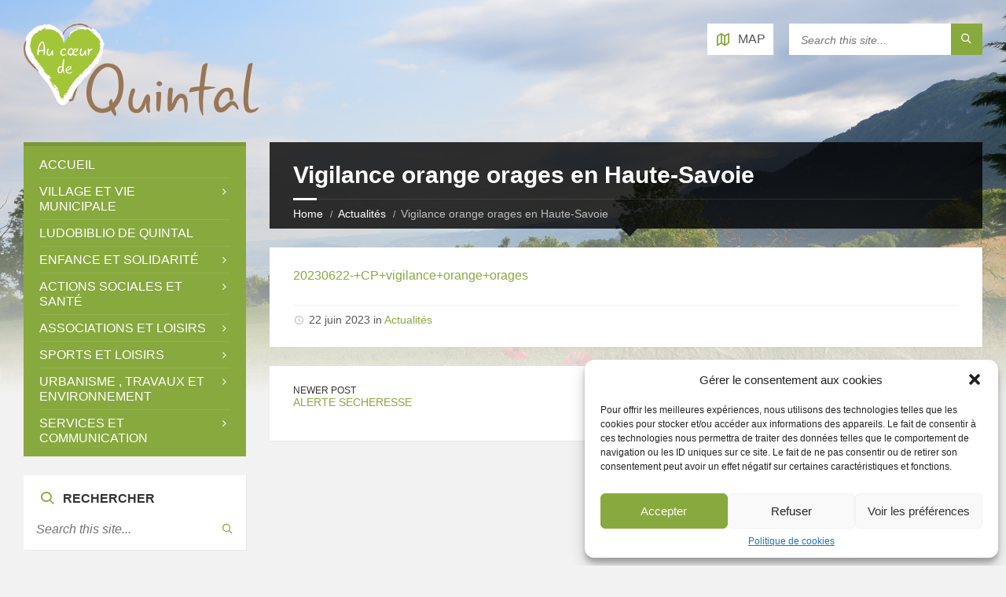

--- FILE ---
content_type: text/html; charset=UTF-8
request_url: https://www.mairie-quintal.fr/2023/06/22/vigilance-orange-orages-en-haute-savoie-2/
body_size: 18780
content:
<!DOCTYPE html>
<html lang="fr-FR">
<head data-template-uri="https://www.mairie-quintal.fr/wp-content/themes/townpress">
    <meta http-equiv="Content-Type" content="text/html; charset=UTF-8" />
    <meta name="viewport" content="width=device-width, initial-scale=1.0">
    <link rel="profile" href="http://gmpg.org/xfn/11" />
    <link rel="pingback" href="https://www.mairie-quintal.fr/xmlrpc.php" />
	    <meta name='robots' content='index, follow, max-image-preview:large, max-snippet:-1, max-video-preview:-1' />
	<style>img:is([sizes="auto" i], [sizes^="auto," i]) { contain-intrinsic-size: 3000px 1500px }</style>
	
	<!-- This site is optimized with the Yoast SEO plugin v24.9 - https://yoast.com/wordpress/plugins/seo/ -->
	<title>Vigilance orange orages en Haute-Savoie - Mairie de Quintal</title>
	<link rel="canonical" href="https://www.mairie-quintal.fr/2023/06/22/vigilance-orange-orages-en-haute-savoie-2/" />
	<meta property="og:locale" content="fr_FR" />
	<meta property="og:type" content="article" />
	<meta property="og:title" content="Vigilance orange orages en Haute-Savoie - Mairie de Quintal" />
	<meta property="og:description" content="20230622-+CP+vigilance+orange+orages" />
	<meta property="og:url" content="https://www.mairie-quintal.fr/2023/06/22/vigilance-orange-orages-en-haute-savoie-2/" />
	<meta property="og:site_name" content="Mairie de Quintal" />
	<meta property="article:published_time" content="2023-06-22T12:44:45+00:00" />
	<meta property="article:modified_time" content="2023-06-22T12:47:18+00:00" />
	<meta name="author" content="Secrétariat MAIRIE" />
	<meta name="twitter:card" content="summary_large_image" />
	<meta name="twitter:label1" content="Écrit par" />
	<meta name="twitter:data1" content="Secrétariat MAIRIE" />
	<script type="application/ld+json" class="yoast-schema-graph">{"@context":"https://schema.org","@graph":[{"@type":"WebPage","@id":"https://www.mairie-quintal.fr/2023/06/22/vigilance-orange-orages-en-haute-savoie-2/","url":"https://www.mairie-quintal.fr/2023/06/22/vigilance-orange-orages-en-haute-savoie-2/","name":"Vigilance orange orages en Haute-Savoie - Mairie de Quintal","isPartOf":{"@id":"https://www.mairie-quintal.fr/#website"},"datePublished":"2023-06-22T12:44:45+00:00","dateModified":"2023-06-22T12:47:18+00:00","author":{"@id":"https://www.mairie-quintal.fr/#/schema/person/4a5ec97723c6c770a059d8a57b3bf111"},"breadcrumb":{"@id":"https://www.mairie-quintal.fr/2023/06/22/vigilance-orange-orages-en-haute-savoie-2/#breadcrumb"},"inLanguage":"fr-FR","potentialAction":[{"@type":"ReadAction","target":["https://www.mairie-quintal.fr/2023/06/22/vigilance-orange-orages-en-haute-savoie-2/"]}]},{"@type":"BreadcrumbList","@id":"https://www.mairie-quintal.fr/2023/06/22/vigilance-orange-orages-en-haute-savoie-2/#breadcrumb","itemListElement":[{"@type":"ListItem","position":1,"name":"Accueil","item":"https://www.mairie-quintal.fr/"},{"@type":"ListItem","position":2,"name":"Actualités","item":"https://www.mairie-quintal.fr/actualites/"},{"@type":"ListItem","position":3,"name":"Vigilance orange orages en Haute-Savoie"}]},{"@type":"WebSite","@id":"https://www.mairie-quintal.fr/#website","url":"https://www.mairie-quintal.fr/","name":"Mairie de Quintal","description":"Site de la commune de Quintal","potentialAction":[{"@type":"SearchAction","target":{"@type":"EntryPoint","urlTemplate":"https://www.mairie-quintal.fr/?s={search_term_string}"},"query-input":{"@type":"PropertyValueSpecification","valueRequired":true,"valueName":"search_term_string"}}],"inLanguage":"fr-FR"},{"@type":"Person","@id":"https://www.mairie-quintal.fr/#/schema/person/4a5ec97723c6c770a059d8a57b3bf111","name":"Secrétariat MAIRIE","image":{"@type":"ImageObject","inLanguage":"fr-FR","@id":"https://www.mairie-quintal.fr/#/schema/person/image/","url":"https://secure.gravatar.com/avatar/34469bdc8dfc6807bc22f2a5c2b55a2d5b102d9dffb6072449fa3d4aef4e2841?s=96&d=mm&r=g","contentUrl":"https://secure.gravatar.com/avatar/34469bdc8dfc6807bc22f2a5c2b55a2d5b102d9dffb6072449fa3d4aef4e2841?s=96&d=mm&r=g","caption":"Secrétariat MAIRIE"}}]}</script>
	<!-- / Yoast SEO plugin. -->


<link rel='dns-prefetch' href='//www.googletagmanager.com' />

<link rel="alternate" type="application/rss+xml" title="Mairie de Quintal &raquo; Flux" href="https://www.mairie-quintal.fr/feed/" />
<style id='wp-emoji-styles-inline-css' type='text/css'>

	img.wp-smiley, img.emoji {
		display: inline !important;
		border: none !important;
		box-shadow: none !important;
		height: 1em !important;
		width: 1em !important;
		margin: 0 0.07em !important;
		vertical-align: -0.1em !important;
		background: none !important;
		padding: 0 !important;
	}
</style>
<link rel='stylesheet' id='wp-block-library-css' href='https://www.mairie-quintal.fr/wp-includes/css/dist/block-library/style.min.css?ver=6.8' type='text/css' media='all' />
<style id='classic-theme-styles-inline-css' type='text/css'>
/*! This file is auto-generated */
.wp-block-button__link{color:#fff;background-color:#32373c;border-radius:9999px;box-shadow:none;text-decoration:none;padding:calc(.667em + 2px) calc(1.333em + 2px);font-size:1.125em}.wp-block-file__button{background:#32373c;color:#fff;text-decoration:none}
</style>
<style id='global-styles-inline-css' type='text/css'>
:root{--wp--preset--aspect-ratio--square: 1;--wp--preset--aspect-ratio--4-3: 4/3;--wp--preset--aspect-ratio--3-4: 3/4;--wp--preset--aspect-ratio--3-2: 3/2;--wp--preset--aspect-ratio--2-3: 2/3;--wp--preset--aspect-ratio--16-9: 16/9;--wp--preset--aspect-ratio--9-16: 9/16;--wp--preset--color--black: #000000;--wp--preset--color--cyan-bluish-gray: #abb8c3;--wp--preset--color--white: #ffffff;--wp--preset--color--pale-pink: #f78da7;--wp--preset--color--vivid-red: #cf2e2e;--wp--preset--color--luminous-vivid-orange: #ff6900;--wp--preset--color--luminous-vivid-amber: #fcb900;--wp--preset--color--light-green-cyan: #7bdcb5;--wp--preset--color--vivid-green-cyan: #00d084;--wp--preset--color--pale-cyan-blue: #8ed1fc;--wp--preset--color--vivid-cyan-blue: #0693e3;--wp--preset--color--vivid-purple: #9b51e0;--wp--preset--gradient--vivid-cyan-blue-to-vivid-purple: linear-gradient(135deg,rgba(6,147,227,1) 0%,rgb(155,81,224) 100%);--wp--preset--gradient--light-green-cyan-to-vivid-green-cyan: linear-gradient(135deg,rgb(122,220,180) 0%,rgb(0,208,130) 100%);--wp--preset--gradient--luminous-vivid-amber-to-luminous-vivid-orange: linear-gradient(135deg,rgba(252,185,0,1) 0%,rgba(255,105,0,1) 100%);--wp--preset--gradient--luminous-vivid-orange-to-vivid-red: linear-gradient(135deg,rgba(255,105,0,1) 0%,rgb(207,46,46) 100%);--wp--preset--gradient--very-light-gray-to-cyan-bluish-gray: linear-gradient(135deg,rgb(238,238,238) 0%,rgb(169,184,195) 100%);--wp--preset--gradient--cool-to-warm-spectrum: linear-gradient(135deg,rgb(74,234,220) 0%,rgb(151,120,209) 20%,rgb(207,42,186) 40%,rgb(238,44,130) 60%,rgb(251,105,98) 80%,rgb(254,248,76) 100%);--wp--preset--gradient--blush-light-purple: linear-gradient(135deg,rgb(255,206,236) 0%,rgb(152,150,240) 100%);--wp--preset--gradient--blush-bordeaux: linear-gradient(135deg,rgb(254,205,165) 0%,rgb(254,45,45) 50%,rgb(107,0,62) 100%);--wp--preset--gradient--luminous-dusk: linear-gradient(135deg,rgb(255,203,112) 0%,rgb(199,81,192) 50%,rgb(65,88,208) 100%);--wp--preset--gradient--pale-ocean: linear-gradient(135deg,rgb(255,245,203) 0%,rgb(182,227,212) 50%,rgb(51,167,181) 100%);--wp--preset--gradient--electric-grass: linear-gradient(135deg,rgb(202,248,128) 0%,rgb(113,206,126) 100%);--wp--preset--gradient--midnight: linear-gradient(135deg,rgb(2,3,129) 0%,rgb(40,116,252) 100%);--wp--preset--font-size--small: 13px;--wp--preset--font-size--medium: 20px;--wp--preset--font-size--large: 36px;--wp--preset--font-size--x-large: 42px;--wp--preset--spacing--20: 0.44rem;--wp--preset--spacing--30: 0.67rem;--wp--preset--spacing--40: 1rem;--wp--preset--spacing--50: 1.5rem;--wp--preset--spacing--60: 2.25rem;--wp--preset--spacing--70: 3.38rem;--wp--preset--spacing--80: 5.06rem;--wp--preset--shadow--natural: 6px 6px 9px rgba(0, 0, 0, 0.2);--wp--preset--shadow--deep: 12px 12px 50px rgba(0, 0, 0, 0.4);--wp--preset--shadow--sharp: 6px 6px 0px rgba(0, 0, 0, 0.2);--wp--preset--shadow--outlined: 6px 6px 0px -3px rgba(255, 255, 255, 1), 6px 6px rgba(0, 0, 0, 1);--wp--preset--shadow--crisp: 6px 6px 0px rgba(0, 0, 0, 1);}:where(.is-layout-flex){gap: 0.5em;}:where(.is-layout-grid){gap: 0.5em;}body .is-layout-flex{display: flex;}.is-layout-flex{flex-wrap: wrap;align-items: center;}.is-layout-flex > :is(*, div){margin: 0;}body .is-layout-grid{display: grid;}.is-layout-grid > :is(*, div){margin: 0;}:where(.wp-block-columns.is-layout-flex){gap: 2em;}:where(.wp-block-columns.is-layout-grid){gap: 2em;}:where(.wp-block-post-template.is-layout-flex){gap: 1.25em;}:where(.wp-block-post-template.is-layout-grid){gap: 1.25em;}.has-black-color{color: var(--wp--preset--color--black) !important;}.has-cyan-bluish-gray-color{color: var(--wp--preset--color--cyan-bluish-gray) !important;}.has-white-color{color: var(--wp--preset--color--white) !important;}.has-pale-pink-color{color: var(--wp--preset--color--pale-pink) !important;}.has-vivid-red-color{color: var(--wp--preset--color--vivid-red) !important;}.has-luminous-vivid-orange-color{color: var(--wp--preset--color--luminous-vivid-orange) !important;}.has-luminous-vivid-amber-color{color: var(--wp--preset--color--luminous-vivid-amber) !important;}.has-light-green-cyan-color{color: var(--wp--preset--color--light-green-cyan) !important;}.has-vivid-green-cyan-color{color: var(--wp--preset--color--vivid-green-cyan) !important;}.has-pale-cyan-blue-color{color: var(--wp--preset--color--pale-cyan-blue) !important;}.has-vivid-cyan-blue-color{color: var(--wp--preset--color--vivid-cyan-blue) !important;}.has-vivid-purple-color{color: var(--wp--preset--color--vivid-purple) !important;}.has-black-background-color{background-color: var(--wp--preset--color--black) !important;}.has-cyan-bluish-gray-background-color{background-color: var(--wp--preset--color--cyan-bluish-gray) !important;}.has-white-background-color{background-color: var(--wp--preset--color--white) !important;}.has-pale-pink-background-color{background-color: var(--wp--preset--color--pale-pink) !important;}.has-vivid-red-background-color{background-color: var(--wp--preset--color--vivid-red) !important;}.has-luminous-vivid-orange-background-color{background-color: var(--wp--preset--color--luminous-vivid-orange) !important;}.has-luminous-vivid-amber-background-color{background-color: var(--wp--preset--color--luminous-vivid-amber) !important;}.has-light-green-cyan-background-color{background-color: var(--wp--preset--color--light-green-cyan) !important;}.has-vivid-green-cyan-background-color{background-color: var(--wp--preset--color--vivid-green-cyan) !important;}.has-pale-cyan-blue-background-color{background-color: var(--wp--preset--color--pale-cyan-blue) !important;}.has-vivid-cyan-blue-background-color{background-color: var(--wp--preset--color--vivid-cyan-blue) !important;}.has-vivid-purple-background-color{background-color: var(--wp--preset--color--vivid-purple) !important;}.has-black-border-color{border-color: var(--wp--preset--color--black) !important;}.has-cyan-bluish-gray-border-color{border-color: var(--wp--preset--color--cyan-bluish-gray) !important;}.has-white-border-color{border-color: var(--wp--preset--color--white) !important;}.has-pale-pink-border-color{border-color: var(--wp--preset--color--pale-pink) !important;}.has-vivid-red-border-color{border-color: var(--wp--preset--color--vivid-red) !important;}.has-luminous-vivid-orange-border-color{border-color: var(--wp--preset--color--luminous-vivid-orange) !important;}.has-luminous-vivid-amber-border-color{border-color: var(--wp--preset--color--luminous-vivid-amber) !important;}.has-light-green-cyan-border-color{border-color: var(--wp--preset--color--light-green-cyan) !important;}.has-vivid-green-cyan-border-color{border-color: var(--wp--preset--color--vivid-green-cyan) !important;}.has-pale-cyan-blue-border-color{border-color: var(--wp--preset--color--pale-cyan-blue) !important;}.has-vivid-cyan-blue-border-color{border-color: var(--wp--preset--color--vivid-cyan-blue) !important;}.has-vivid-purple-border-color{border-color: var(--wp--preset--color--vivid-purple) !important;}.has-vivid-cyan-blue-to-vivid-purple-gradient-background{background: var(--wp--preset--gradient--vivid-cyan-blue-to-vivid-purple) !important;}.has-light-green-cyan-to-vivid-green-cyan-gradient-background{background: var(--wp--preset--gradient--light-green-cyan-to-vivid-green-cyan) !important;}.has-luminous-vivid-amber-to-luminous-vivid-orange-gradient-background{background: var(--wp--preset--gradient--luminous-vivid-amber-to-luminous-vivid-orange) !important;}.has-luminous-vivid-orange-to-vivid-red-gradient-background{background: var(--wp--preset--gradient--luminous-vivid-orange-to-vivid-red) !important;}.has-very-light-gray-to-cyan-bluish-gray-gradient-background{background: var(--wp--preset--gradient--very-light-gray-to-cyan-bluish-gray) !important;}.has-cool-to-warm-spectrum-gradient-background{background: var(--wp--preset--gradient--cool-to-warm-spectrum) !important;}.has-blush-light-purple-gradient-background{background: var(--wp--preset--gradient--blush-light-purple) !important;}.has-blush-bordeaux-gradient-background{background: var(--wp--preset--gradient--blush-bordeaux) !important;}.has-luminous-dusk-gradient-background{background: var(--wp--preset--gradient--luminous-dusk) !important;}.has-pale-ocean-gradient-background{background: var(--wp--preset--gradient--pale-ocean) !important;}.has-electric-grass-gradient-background{background: var(--wp--preset--gradient--electric-grass) !important;}.has-midnight-gradient-background{background: var(--wp--preset--gradient--midnight) !important;}.has-small-font-size{font-size: var(--wp--preset--font-size--small) !important;}.has-medium-font-size{font-size: var(--wp--preset--font-size--medium) !important;}.has-large-font-size{font-size: var(--wp--preset--font-size--large) !important;}.has-x-large-font-size{font-size: var(--wp--preset--font-size--x-large) !important;}
:where(.wp-block-post-template.is-layout-flex){gap: 1.25em;}:where(.wp-block-post-template.is-layout-grid){gap: 1.25em;}
:where(.wp-block-columns.is-layout-flex){gap: 2em;}:where(.wp-block-columns.is-layout-grid){gap: 2em;}
:root :where(.wp-block-pullquote){font-size: 1.5em;line-height: 1.6;}
</style>
<link rel='stylesheet' id='netdev-footer-css' href='https://www.mairie-quintal.fr/wp-content/plugins/netdev-footer/css/netdev-footer.css?ver=6.8' type='text/css' media='all' />
<link rel='stylesheet' id='cmplz-general-css' href='https://www.mairie-quintal.fr/wp-content/plugins/complianz-gdpr/assets/css/cookieblocker.min.css?ver=1744785030' type='text/css' media='all' />
<link rel='stylesheet' id='parent-style-css' href='https://www.mairie-quintal.fr/wp-content/themes/townpress/style.css?ver=6.8' type='text/css' media='all' />
<link rel='stylesheet' id='main-style-css' href='https://www.mairie-quintal.fr/wp-content/themes/townpress-child/style.css' type='text/css' media='all' />
<style id='main-style-inline-css' type='text/css'>
body { font-family: '', Arial, sans-serif; font-size: 16px; font-weight: 400; }
 .header-branding.m-large-logo span { max-width: 200px; } .header-branding.m-small-logo span { max-width: 300px; } @media ( max-width: 991px ) { .header-branding.m-small-logo span, .header-branding.m-large-logo span { max-width: 300px; } }
</style>
<link rel='stylesheet' id='theme-skin-css' href='https://www.mairie-quintal.fr/wp-content/themes/townpress/library/css/skin/green.css' type='text/css' media='all' />
<script type="text/javascript" src="https://www.mairie-quintal.fr/wp-includes/js/jquery/jquery.min.js?ver=3.7.1" id="jquery-core-js"></script>
<script type="text/javascript" src="https://www.mairie-quintal.fr/wp-includes/js/jquery/jquery-migrate.min.js?ver=3.4.1" id="jquery-migrate-js"></script>
<script></script><link rel="https://api.w.org/" href="https://www.mairie-quintal.fr/wp-json/" /><link rel="alternate" title="JSON" type="application/json" href="https://www.mairie-quintal.fr/wp-json/wp/v2/posts/4578" /><link rel="EditURI" type="application/rsd+xml" title="RSD" href="https://www.mairie-quintal.fr/xmlrpc.php?rsd" />
<meta name="generator" content="WordPress 6.8" />
<link rel='shortlink' href='https://www.mairie-quintal.fr/?p=4578' />
<link rel="alternate" title="oEmbed (JSON)" type="application/json+oembed" href="https://www.mairie-quintal.fr/wp-json/oembed/1.0/embed?url=https%3A%2F%2Fwww.mairie-quintal.fr%2F2023%2F06%2F22%2Fvigilance-orange-orages-en-haute-savoie-2%2F" />
<link rel="alternate" title="oEmbed (XML)" type="text/xml+oembed" href="https://www.mairie-quintal.fr/wp-json/oembed/1.0/embed?url=https%3A%2F%2Fwww.mairie-quintal.fr%2F2023%2F06%2F22%2Fvigilance-orange-orages-en-haute-savoie-2%2F&#038;format=xml" />
<meta name="generator" content="Redux 4.5.7" /><meta name="generator" content="Site Kit by Google 1.151.0" />			<style>.cmplz-hidden {
					display: none !important;
				}</style><meta name="generator" content="Powered by WPBakery Page Builder - drag and drop page builder for WordPress."/>
<!-- Matomo -->
<script type="text/plain" data-service="matomo" data-category="statistics">
	var _paq = window._paq = window._paq || [];
	/* tracker methods like "setCustomDimension" should be called before "trackPageView" */
	_paq.push(['trackPageView']);
	_paq.push(['enableLinkTracking']);
	(function() {
		var u="https://matomo.netdev.ws/";
		_paq.push(['setTrackerUrl', u+'matomo.php']);
		_paq.push(['setSiteId', '365']);
		var d=document, g=d.createElement('script'), s=d.getElementsByTagName('script')[0];
		g.async=true; g.src=u+'matomo.js'; s.parentNode.insertBefore(g,s);
	})();
</script>
<!-- End Matomo Code --><!--[if lte IE 9]><link rel="stylesheet" type="text/css" href="https://www.mairie-quintal.fr/wp-content/themes/townpress/library/css/oldie.css"><![endif]--><!--[if lt IE 9]><script src="https://www.mairie-quintal.fr/wp-content/themes/townpress/library/js/html5.min.js"></script><![endif]--><!--[if lt IE 9]><script src="https://www.mairie-quintal.fr/wp-content/themes/townpress/library/js/respond.min.js"></script><![endif]--><link rel="icon" href="https://www.mairie-quintal.fr/wp-content/uploads/2018/02/cropped-logo-32x32.png" sizes="32x32" />
<link rel="icon" href="https://www.mairie-quintal.fr/wp-content/uploads/2018/02/cropped-logo-192x192.png" sizes="192x192" />
<link rel="apple-touch-icon" href="https://www.mairie-quintal.fr/wp-content/uploads/2018/02/cropped-logo-180x180.png" />
<meta name="msapplication-TileImage" content="https://www.mairie-quintal.fr/wp-content/uploads/2018/02/cropped-logo-270x270.png" />
		<style type="text/css" id="wp-custom-css">
			#cmplz-document h2:nth-child(25), #cmplz-document p:nth-child(26), #cmplz-document p:nth-child(28),#cmplz-document ul{
		display:none !important
}		</style>
		<noscript><style> .wpb_animate_when_almost_visible { opacity: 1; }</style></noscript><noscript><style id="rocket-lazyload-nojs-css">.rll-youtube-player, [data-lazy-src]{display:none !important;}</style></noscript></head>



<body data-cmplz=1 class="wp-singular post-template-default single single-post postid-4578 single-format-standard wp-theme-townpress wp-child-theme-townpress-child  m-has-header-bg wpb-js-composer js-comp-ver-7.6 vc_responsive">

	
	<!-- HEADER : begin -->
	<header id="header" class="m-has-header-tools m-has-gmap m-has-search">
		<div class="header-inner">

			<!-- HEADER CONTENT : begin -->
			<div class="header-content">
				<div class="c-container">
					<div class="header-content-inner">

												<!-- HEADER BRANDING : begin -->

																															<div class="header-branding m-small-logo">

							<a href="https://www.mairie-quintal.fr"><span><img src="data:image/svg+xml,%3Csvg%20xmlns='http://www.w3.org/2000/svg'%20viewBox='0%200%200%200'%3E%3C/svg%3E"
														alt="Mairie de Quintal" data-lazy-src="https://www.mairie-quintal.fr/wp-content/uploads/2017/11/logo.png"><noscript><img src="https://www.mairie-quintal.fr/wp-content/uploads/2017/11/logo.png"
														alt="Mairie de Quintal"></noscript></span></a>

						</div>
						<!-- HEADER BRANDING : end -->
						
						<!-- HEADER TOGGLE HOLDER : begin -->
						<div class="header-toggle-holder">

							<!-- HEADER TOGGLE : begin -->
							<button class="header-toggle" type="button">
								<i class="ico-open tp tp-menu"></i>
								<i class="ico-close tp tp-cross"></i>
								<span>Menu</span>
							</button>
							<!-- HEADER TOGGLE : end -->

														<!-- HEADER GMAP SWITCHER : begin -->
							<button class="header-gmap-switcher" type="button" title="Show on Map">
								<i class="ico-open tp tp-map2"></i>
								<i class="ico-close tp tp-cross"></i>
							</button>
							<!-- HEADER GMAP SWITCHER : end -->
							
						</div>
						<!-- HEADER TOGGLE HOLDER : end -->

												<!-- HEADER MENU : begin -->
						<div class="header-menu">
							
	<!-- MAIN MENU : begin -->
	<nav class="main-menu">

		<ul id="menu-main-menu" class="menu-items clearfix"><li id="menu-item-216" class="menu-item menu-item-type-post_type menu-item-object-page menu-item-home menu-item-216"><a href="https://www.mairie-quintal.fr/">Accueil</a></li>
<li id="menu-item-315" class="menu-item menu-item-type-post_type menu-item-object-page menu-item-has-children menu-item-315"><a href="https://www.mairie-quintal.fr/village-et-vie-municipale/">Village et vie municipale</a>
<ul class="sub-menu">
	<li id="menu-item-376" class="menu-item menu-item-type-post_type menu-item-object-page menu-item-has-children menu-item-376"><a href="https://www.mairie-quintal.fr/village-et-vie-municipale/presentation-de-la-commune/">Présentation de la commune </a>
	<ul class="sub-menu">
		<li id="menu-item-380" class="menu-item menu-item-type-post_type menu-item-object-page menu-item-380"><a href="https://www.mairie-quintal.fr/village-et-vie-municipale/presentation-de-la-commune/geographie/">Géographie</a></li>
		<li id="menu-item-381" class="menu-item menu-item-type-post_type menu-item-object-page menu-item-381"><a href="https://www.mairie-quintal.fr/village-et-vie-municipale/presentation-de-la-commune/patrimoine/">Patrimoine</a></li>
		<li id="menu-item-1063" class="menu-item menu-item-type-post_type menu-item-object-page menu-item-1063"><a href="https://www.mairie-quintal.fr/village-et-vie-municipale/presentation-de-la-commune/livrets-de-la-commune/">Livrets de la commune</a></li>
	</ul>
</li>
	<li id="menu-item-375" class="menu-item menu-item-type-post_type menu-item-object-page menu-item-has-children menu-item-375"><a href="https://www.mairie-quintal.fr/village-et-vie-municipale/organisation-municipale/">Organisation municipale</a>
	<ul class="sub-menu">
		<li id="menu-item-386" class="menu-item menu-item-type-post_type menu-item-object-page menu-item-386"><a href="https://www.mairie-quintal.fr/village-et-vie-municipale/organisation-municipale/conseil-municipal/">Conseil municipal</a></li>
		<li id="menu-item-385" class="menu-item menu-item-type-post_type menu-item-object-page menu-item-385"><a href="https://www.mairie-quintal.fr/village-et-vie-municipale/organisation-municipale/commissions/">Commissions</a></li>
		<li id="menu-item-387" class="menu-item menu-item-type-post_type menu-item-object-page menu-item-387"><a href="https://www.mairie-quintal.fr/village-et-vie-municipale/organisation-municipale/conseil-municipal-des-jeunes/">Conseil municipal des jeunes</a></li>
	</ul>
</li>
	<li id="menu-item-377" class="menu-item menu-item-type-post_type menu-item-object-page menu-item-377"><a href="https://www.mairie-quintal.fr/village-et-vie-municipale/services-municipaux/">Services municipaux</a></li>
	<li id="menu-item-383" class="menu-item menu-item-type-post_type menu-item-object-page menu-item-has-children menu-item-383"><a href="https://www.mairie-quintal.fr/village-et-vie-municipale/services-municipaux/demarches-administratives/">Démarches administratives </a>
	<ul class="sub-menu">
		<li id="menu-item-981" class="menu-item menu-item-type-post_type menu-item-object-page menu-item-981"><a href="https://www.mairie-quintal.fr/village-et-vie-municipale/services-municipaux/demarches-administratives/extrait-de-mariage/">Mariage</a></li>
		<li id="menu-item-1548" class="menu-item menu-item-type-post_type menu-item-object-page menu-item-1548"><a href="https://www.mairie-quintal.fr/village-et-vie-municipale/services-municipaux/demarches-administratives/pacs/">PACS</a></li>
		<li id="menu-item-980" class="menu-item menu-item-type-post_type menu-item-object-page menu-item-980"><a href="https://www.mairie-quintal.fr/village-et-vie-municipale/services-municipaux/demarches-administratives/livret-de-famille/">Livret de famille</a></li>
		<li id="menu-item-978" class="menu-item menu-item-type-post_type menu-item-object-page menu-item-978"><a href="https://www.mairie-quintal.fr/village-et-vie-municipale/services-municipaux/demarches-administratives/demande-extrait-dun-casier-judiciaire-bulletin-n3/">Demande extrait d’un casier judiciaire (Bulletin N°3)</a></li>
		<li id="menu-item-977" class="menu-item menu-item-type-post_type menu-item-object-page menu-item-977"><a href="https://www.mairie-quintal.fr/village-et-vie-municipale/services-municipaux/demarches-administratives/carte-identite/">Carte d’identité / Passeport</a></li>
		<li id="menu-item-975" class="menu-item menu-item-type-post_type menu-item-object-page menu-item-975"><a href="https://www.mairie-quintal.fr/village-et-vie-municipale/services-municipaux/demarches-administratives/acte-detat-civil/">Acte d’Etat-civil</a></li>
		<li id="menu-item-985" class="menu-item menu-item-type-post_type menu-item-object-page menu-item-985"><a href="https://www.mairie-quintal.fr/village-et-vie-municipale/services-municipaux/demarches-administratives/reconnaissance-denfant/">Reconnaissance d’enfant</a></li>
		<li id="menu-item-976" class="menu-item menu-item-type-post_type menu-item-object-page menu-item-976"><a href="https://www.mairie-quintal.fr/village-et-vie-municipale/services-municipaux/demarches-administratives/autorisation-de-sortie-de-territoire/">Autorisation de sortie de territoire</a></li>
		<li id="menu-item-979" class="menu-item menu-item-type-post_type menu-item-object-page menu-item-979"><a href="https://www.mairie-quintal.fr/village-et-vie-municipale/services-municipaux/demarches-administratives/legalisation-ou-certificat-de-signature/">Légalisation ou certificat de signature</a></li>
		<li id="menu-item-982" class="menu-item menu-item-type-post_type menu-item-object-page menu-item-982"><a href="https://www.mairie-quintal.fr/village-et-vie-municipale/services-municipaux/demarches-administratives/parrainage-citoyen/">Parrainage citoyen</a></li>
		<li id="menu-item-983" class="menu-item menu-item-type-post_type menu-item-object-page menu-item-983"><a href="https://www.mairie-quintal.fr/village-et-vie-municipale/services-municipaux/demarches-administratives/permis-de-conduire/">Permis de conduire</a></li>
		<li id="menu-item-984" class="menu-item menu-item-type-post_type menu-item-object-page menu-item-984"><a href="https://www.mairie-quintal.fr/village-et-vie-municipale/services-municipaux/demarches-administratives/recensement-militaire/">Recensement militaire</a></li>
	</ul>
</li>
	<li id="menu-item-379" class="menu-item menu-item-type-post_type menu-item-object-page menu-item-379"><a href="https://www.mairie-quintal.fr/village-et-vie-municipale/comptes-rendus-des-conseils-municipaux/">Comptes rendus des conseils municipaux</a></li>
	<li id="menu-item-378" class="menu-item menu-item-type-post_type menu-item-object-page menu-item-378"><a href="https://www.mairie-quintal.fr/village-et-vie-municipale/bulletins-municipaux/">Bulletins municipaux</a></li>
</ul>
</li>
<li id="menu-item-4874" class="menu-item menu-item-type-post_type menu-item-object-page menu-item-4874"><a href="https://www.mairie-quintal.fr/ludobiblio-de-quintal/">LUDOBIBLIO de Quintal</a></li>
<li id="menu-item-314" class="menu-item menu-item-type-post_type menu-item-object-page menu-item-has-children menu-item-314"><a href="https://www.mairie-quintal.fr/enfance-et-solidarite/">Enfance et solidarité</a>
<ul class="sub-menu">
	<li id="menu-item-440" class="menu-item menu-item-type-post_type menu-item-object-page menu-item-has-children menu-item-440"><a href="https://www.mairie-quintal.fr/enfance-et-solidarite/ecole/">Ecole</a>
	<ul class="sub-menu">
		<li id="menu-item-441" class="menu-item menu-item-type-post_type menu-item-object-page menu-item-441"><a href="https://www.mairie-quintal.fr/enfance-et-solidarite/ecole/garderie-peri-scolaire/">Cantine et garderie péri scolaire</a></li>
	</ul>
</li>
	<li id="menu-item-439" class="menu-item menu-item-type-post_type menu-item-object-page menu-item-439"><a href="https://www.mairie-quintal.fr/enfance-et-solidarite/assistantes-maternelles/">Assistantes Maternelles</a></li>
	<li id="menu-item-438" class="menu-item menu-item-type-post_type menu-item-object-page menu-item-438"><a href="https://www.mairie-quintal.fr/enfance-et-solidarite/creche/">Crèche</a></li>
	<li id="menu-item-437" class="menu-item menu-item-type-post_type menu-item-object-page menu-item-437"><a href="https://www.mairie-quintal.fr/enfance-et-solidarite/ehpad/">EHPAD</a></li>
	<li id="menu-item-435" class="menu-item menu-item-type-post_type menu-item-object-page menu-item-435"><a href="https://www.mairie-quintal.fr/enfance-et-solidarite/logements/">Logements sociaux</a></li>
	<li id="menu-item-434" class="menu-item menu-item-type-post_type menu-item-object-page menu-item-434"><a href="https://www.mairie-quintal.fr/enfance-et-solidarite/culte/">Culte</a></li>
	<li id="menu-item-433" class="menu-item menu-item-type-post_type menu-item-object-page menu-item-433"><a href="https://www.mairie-quintal.fr/enfance-et-solidarite/commerces/">Commerces</a></li>
</ul>
</li>
<li id="menu-item-313" class="menu-item menu-item-type-post_type menu-item-object-page menu-item-has-children menu-item-313"><a href="https://www.mairie-quintal.fr/actions-sociales-et-sante/">Actions sociales et santé</a>
<ul class="sub-menu">
	<li id="menu-item-3166" class="menu-item menu-item-type-post_type menu-item-object-page menu-item-3166"><a href="https://www.mairie-quintal.fr/actions-sociales-et-sante/informations/">Informations</a></li>
	<li id="menu-item-3165" class="menu-item menu-item-type-post_type menu-item-object-page menu-item-3165"><a href="https://www.mairie-quintal.fr/actions-sociales-et-sante/quintalactifs/">QUINTAL’ACTIFS</a></li>
	<li id="menu-item-3347" class="menu-item menu-item-type-post_type menu-item-object-page menu-item-3347"><a href="https://www.mairie-quintal.fr/actions-sociales-et-sante/actualites-actions-sociales/">Actualités – ACTIONS SOCIALES</a></li>
</ul>
</li>
<li id="menu-item-310" class="menu-item menu-item-type-post_type menu-item-object-page menu-item-has-children menu-item-310"><a href="https://www.mairie-quintal.fr/associations-et-loisirs/">Associations et loisirs</a>
<ul class="sub-menu">
	<li id="menu-item-462" class="menu-item menu-item-type-post_type menu-item-object-page menu-item-has-children menu-item-462"><a href="https://www.mairie-quintal.fr/associations-et-loisirs/coin-des-associations/">Coin des associations</a>
	<ul class="sub-menu">
		<li id="menu-item-879" class="menu-item menu-item-type-post_type menu-item-object-page menu-item-879"><a href="https://www.mairie-quintal.fr/associations-et-loisirs/coin-des-associations/a-p-e-association-des-parents-deleves/">A.P.E. (Association des Parents d’Elèves)</a></li>
		<li id="menu-item-876" class="menu-item menu-item-type-post_type menu-item-object-page menu-item-876"><a href="https://www.mairie-quintal.fr/associations-et-loisirs/coin-des-associations/chasse-a-c-c-a/">Chasse (A.C.C.A)</a></li>
		<li id="menu-item-877" class="menu-item menu-item-type-post_type menu-item-object-page menu-item-877"><a href="https://www.mairie-quintal.fr/associations-et-loisirs/coin-des-associations/judo-club-quintal/">Judo Club Quintal</a></li>
		<li id="menu-item-873" class="menu-item menu-item-type-post_type menu-item-object-page menu-item-873"><a href="https://www.mairie-quintal.fr/associations-et-loisirs/coin-des-associations/les-amis-du-four-a-pain/">Les amis du four à pain</a></li>
		<li id="menu-item-458" class="menu-item menu-item-type-post_type menu-item-object-page menu-item-458"><a href="https://www.mairie-quintal.fr/associations-et-loisirs/coin-des-associations/tennis/">Tennis club</a></li>
		<li id="menu-item-853" class="menu-item menu-item-type-post_type menu-item-object-page menu-item-853"><a href="https://www.mairie-quintal.fr/associations-et-loisirs/coin-des-associations/quintal-sports-et-loisirs/">Quintal Sports et Loisirs</a></li>
		<li id="menu-item-878" class="menu-item menu-item-type-post_type menu-item-object-page menu-item-878"><a href="https://www.mairie-quintal.fr/associations-et-loisirs/coin-des-associations/chorales/">Chorales et chants</a></li>
		<li id="menu-item-880" class="menu-item menu-item-type-post_type menu-item-object-page menu-item-880"><a href="https://www.mairie-quintal.fr/associations-et-loisirs/coin-des-associations/quintal-animation/">Quintal animation</a></li>
		<li id="menu-item-459" class="menu-item menu-item-type-post_type menu-item-object-page menu-item-459"><a href="https://www.mairie-quintal.fr/associations-et-loisirs/sports-et-loisirs/parc-de-sports/">Parc de sports</a></li>
		<li id="menu-item-1211" class="menu-item menu-item-type-post_type menu-item-object-page menu-item-1211"><a href="https://www.mairie-quintal.fr/associations-et-loisirs/coin-des-associations/telethon/">Téléthon</a></li>
	</ul>
</li>
</ul>
</li>
<li id="menu-item-461" class="menu-item menu-item-type-post_type menu-item-object-page menu-item-has-children menu-item-461"><a href="https://www.mairie-quintal.fr/associations-et-loisirs/sports-et-loisirs/">Sports et loisirs</a>
<ul class="sub-menu">
	<li id="menu-item-3982" class="menu-item menu-item-type-post_type menu-item-object-page menu-item-3982"><a href="https://www.mairie-quintal.fr/associations-et-loisirs/sports-et-loisirs/parc-naturel-regional-des-bauges-pnr/">Parc Naturel Régional des Bauges – PNR</a></li>
	<li id="menu-item-3983" class="menu-item menu-item-type-post_type menu-item-object-page menu-item-3983"><a href="https://www.mairie-quintal.fr/associations-et-loisirs/sports-et-loisirs/parc-de-sports/">Parc de sports</a></li>
	<li id="menu-item-460" class="menu-item menu-item-type-post_type menu-item-object-page menu-item-460"><a href="https://www.mairie-quintal.fr/associations-et-loisirs/sports-et-loisirs/sentiers/">Sentiers</a></li>
</ul>
</li>
<li id="menu-item-312" class="menu-item menu-item-type-post_type menu-item-object-page menu-item-has-children menu-item-312"><a href="https://www.mairie-quintal.fr/urbanisme/">Urbanisme , travaux et environnement</a>
<ul class="sub-menu">
	<li id="menu-item-950" class="menu-item menu-item-type-post_type menu-item-object-page menu-item-950"><a href="https://www.mairie-quintal.fr/urbanisme/entreprises/">Entreprises / Artisans</a></li>
	<li id="menu-item-481" class="menu-item menu-item-type-post_type menu-item-object-page menu-item-has-children menu-item-481"><a href="https://www.mairie-quintal.fr/urbanisme/urbanisme-et-liens-utiles/">Urbanisme et liens utiles</a>
	<ul class="sub-menu">
		<li id="menu-item-484" class="menu-item menu-item-type-post_type menu-item-object-page menu-item-484"><a href="https://www.mairie-quintal.fr/urbanisme/urbanisme-et-liens-utiles/permis-de-construire-et-declaration-prealable/">Permis de construire et déclaration préalable</a></li>
		<li id="menu-item-482" class="menu-item menu-item-type-post_type menu-item-object-page menu-item-482"><a href="https://www.mairie-quintal.fr/urbanisme/urbanisme-et-liens-utiles/plu/">PLU</a></li>
	</ul>
</li>
	<li id="menu-item-480" class="menu-item menu-item-type-post_type menu-item-object-page menu-item-480"><a href="https://www.mairie-quintal.fr/urbanisme/marches-publics/">Marchés publics</a></li>
	<li id="menu-item-479" class="menu-item menu-item-type-post_type menu-item-object-page menu-item-479"><a href="https://www.mairie-quintal.fr/urbanisme/services-de-deneigement/">Services de déneigement</a></li>
</ul>
</li>
<li id="menu-item-316" class="menu-item menu-item-type-post_type menu-item-object-page menu-item-has-children menu-item-316"><a href="https://www.mairie-quintal.fr/services-et-communication/">Services et Communication</a>
<ul class="sub-menu">
	<li id="menu-item-511" class="menu-item menu-item-type-post_type menu-item-object-page menu-item-511"><a href="https://www.mairie-quintal.fr/services-et-communication/urgences/">Urgences</a></li>
	<li id="menu-item-920" class="menu-item menu-item-type-post_type menu-item-object-page menu-item-920"><a href="https://www.mairie-quintal.fr/services-et-communication/transports/">Transports</a></li>
	<li id="menu-item-2223" class="menu-item menu-item-type-post_type menu-item-object-page menu-item-2223"><a href="https://www.mairie-quintal.fr/services-et-communication/horaires-douverture-de-leglise/">Horaires d’ouverture de l’église</a></li>
	<li id="menu-item-908" class="menu-item menu-item-type-post_type menu-item-object-page menu-item-908"><a href="https://www.mairie-quintal.fr/services-et-communication/collecte-des-eaux-usees/">Collecte des eaux usées</a></li>
	<li id="menu-item-510" class="menu-item menu-item-type-post_type menu-item-object-page menu-item-510"><a href="https://www.mairie-quintal.fr/services-et-communication/decheteries/">Déchèteries</a></li>
	<li id="menu-item-911" class="menu-item menu-item-type-post_type menu-item-object-page menu-item-911"><a href="https://www.mairie-quintal.fr/services-et-communication/elagage-autour-des-lignes-telephoniques/">Elagage autour des lignes téléphoniques</a></li>
	<li id="menu-item-509" class="menu-item menu-item-type-post_type menu-item-object-page menu-item-509"><a href="https://www.mairie-quintal.fr/services-et-communication/location-de-la-salle-communale/">Location de la Salle communale</a></li>
	<li id="menu-item-507" class="menu-item menu-item-type-post_type menu-item-object-page menu-item-507"><a href="https://www.mairie-quintal.fr/services-et-communication/respect-du-cadre-de-vie/">Respect du cadre de vie</a></li>
	<li id="menu-item-506" class="menu-item menu-item-type-post_type menu-item-object-page menu-item-506"><a href="https://www.mairie-quintal.fr/services-et-communication/panneau-dinformation/">Information</a></li>
	<li id="menu-item-505" class="menu-item menu-item-type-post_type menu-item-object-page menu-item-505"><a href="https://www.mairie-quintal.fr/services-et-communication/contact/">Contact</a></li>
</ul>
</li>
</ul>
	</nav>
	<!-- MAIN MENU : end -->

						</div>
						<!-- HEADER MENU : end -->
						
												<!-- HEADER TOOLS : begin -->
						<div class="header-tools">

														<!-- HEADER SEARCH : begin -->
							<div class="header-search">
								
	<!-- STANDARD SEARCH FORM : begin -->
	<form class="c-search-form" action="https://www.mairie-quintal.fr/" method="get">
		<div class="form-fields">
			<input type="text" name="s" placeholder="Search this site..." value="">
			<button class="submit-btn" type="submit"><i class="tp tp-magnifier"></i></button>
		</div>
	</form>
	<!-- STANDARD SEARCH FORM : end -->





							</div>
							<!-- HEADER SEARCH : end -->
							
							
														<!-- HEADER GMAP SWITCHER : begin -->
							<button class="header-gmap-switcher" type="button" title="Show on Map">
																<i class="ico-open tp tp-map2"></i>
								<i class="ico-close tp tp-cross"></i>
																	<span>Map</span>
															</button>
							<!-- HEADER GMAP SWITCHER : end -->
							
							
						</div>
						<!-- HEADER TOOLS : end -->
						
					</div>
				</div>

			</div>
			<!-- HEADER CONTENT : end -->

						<!-- HEADER GOOGLE MAP : begin -->
			<div class="header-gmap">
				<div class="gmap-canvas"
					data-enable-mousewheel="true"
					data-maptype="hybrid"
					data-zoom="17"
										data-address="quintal, haute-savoie , fr"
															data-latitude="45.840493"
															data-longitude="6.085277"
					></div>
			</div>
			<!-- HEADER GOOGLE MAP : end -->
			
		</div>
	</header>
	<!-- HEADER : end -->

	<!-- HEADER BG : begin -->
	<div class="header-bg">

		<!-- HEADER IMAGE : begin -->
		<div class="header-image" data-autoplay="5">
						
			
							<div data-bg="https://www.mairie-quintal.fr/wp-content/uploads/2017/11/DSC_0195.jpg" class="image-layer rocket-lazyload" style=""></div>
			
		</div>
		<!-- HEADER IMAGE : begin -->

	</div>
	<!-- HEADER BG : end -->

	<!-- CORE : begin -->
	<div id="core" class="post-4578 post type-post status-publish format-standard hentry category-actualites">
		<div class="c-container">


	

	
	
<div class="row">

	<div class="col-md-9 middle-column col-md-push-3">

	

				

	
	<!-- PAGE HEADER : begin -->
	<div id="page-header" class=" m-has-breadcrumbs">

		<!-- PAGE TITLE : begin -->
		<div class="page-title"><h1>Vigilance orange orages en Haute-Savoie</h1></div>
		<!-- PAGE TITLE : end -->

				<!-- BREADCRUMBS : begin -->
<div class="breadcrumbs"><ul>


			<li class="home"><a href="https://www.mairie-quintal.fr">Home</a></li>
	

	

	<li><a href="https://www.mairie-quintal.fr/actualites/">Actualités</a></li>	<li>Vigilance orange orages en Haute-Savoie</li>


</ul></div>
<!-- BREADCRUMBS : end -->		
	</div>
	<!-- PAGE HEADER : end -->


<!-- PAGE CONTENT : begin -->
<div id="page-content">
	
		
			<!-- ARTICLE DETAIL : begin -->
			<div class="article-single-page article-page">
							
    <article class="article post-4578 post type-post status-publish format-standard hentry category-actualites">
		<div class="c-content-box m-no-padding article-inner">

			
			<!-- ARTICLE CORE : begin -->
			<div class="article-core">

				<!-- ARTICLE CONTENT : begin -->
				<div class="article-content">
					<div class="article-content-inner">
						<p><a href="https://www.mairie-quintal.fr/wp-content/uploads/2023/06/20230622-CPvigilanceorangeorages.pdf">20230622-+CP+vigilance+orange+orages</a></p>
											</div>
				</div>
				<!-- ARTICLE CONTENT : end -->

			</div>
			<!-- ARTICLE CORE : end -->

			<!-- ARTICLE FOOTER : begin -->
			<div class="article-footer">
				<div class="article-footer-inner">

					<!-- ARTICLE DATE : begin -->
					<div class="article-date">

						<i class="ico tp tp-clock2"></i>
						<span class="article-date-holder">
																																																																	22 juin 2023 in <a href="https://www.mairie-quintal.fr/category/actualites/">Actualités</a>																			</span>

						
						
					</div>
					<!-- ARTICLE DATE : end -->

					
				</div>
			</div>
			<!-- ARTICLE FOOTER : end -->

		</div>
    </article>

		<!-- ARTICLE NAVIGATION : begin -->
	<div class="c-content-box">
		<ul class="article-navigation">

										<!-- PREV ARTICLE : begin -->
				<li class="prev">
					<div class="prev-inner">
												<h5><a href="https://www.mairie-quintal.fr/2023/06/29/alerte-secheresse/">Newer Post</a></h5>
						<a href="https://www.mairie-quintal.fr/2023/06/29/alerte-secheresse/">ALERTE SECHERESSE</a>
					</div>
				</li>
				<!-- PREV ARTICLE : end -->
			
										<!-- NEXT ARTICLE : begin -->
				<li class="next">
					<div class="next-inner">
												<h5><a href="https://www.mairie-quintal.fr/2023/06/22/activation-de-la-gratuite-du-reseau-sibra-en-raison-dun-episode-de-pollution/">Older Post</a></h5>
						<a href="https://www.mairie-quintal.fr/2023/06/22/activation-de-la-gratuite-du-reseau-sibra-en-raison-dun-episode-de-pollution/">Activation de la gratuité du réseau Sibra en raison d’un épisode de pollution</a>
					</div>
				</li>
				<!-- NEXT ARTICLE : end -->
			
		</ul>
	</div>
	<!-- ARTICLE NAVIGATION : end -->
	
    
						</div>
			<!-- ARTICLE DETAIL : end -->

		
	</div>
<!-- PAGE CONTENT : end -->


	

	
	
	<hr class="c-separator m-margin-top-small m-margin-bottom-small m-transparent hidden-lg hidden-md">

</div>


<div class="col-md-3 left-column col-md-pull-9">

			<div class="side-menu m-left-side m-show-submenu">
			
	<!-- MAIN MENU : begin -->
	<nav class="main-menu">

		<ul id="menu-main-menu-1" class="menu-items clearfix"><li class="menu-item menu-item-type-post_type menu-item-object-page menu-item-home menu-item-216"><a href="https://www.mairie-quintal.fr/">Accueil</a></li>
<li class="menu-item menu-item-type-post_type menu-item-object-page menu-item-has-children menu-item-315"><a href="https://www.mairie-quintal.fr/village-et-vie-municipale/">Village et vie municipale</a>
<ul class="sub-menu">
	<li class="menu-item menu-item-type-post_type menu-item-object-page menu-item-has-children menu-item-376"><a href="https://www.mairie-quintal.fr/village-et-vie-municipale/presentation-de-la-commune/">Présentation de la commune </a>
	<ul class="sub-menu">
		<li class="menu-item menu-item-type-post_type menu-item-object-page menu-item-380"><a href="https://www.mairie-quintal.fr/village-et-vie-municipale/presentation-de-la-commune/geographie/">Géographie</a></li>
		<li class="menu-item menu-item-type-post_type menu-item-object-page menu-item-381"><a href="https://www.mairie-quintal.fr/village-et-vie-municipale/presentation-de-la-commune/patrimoine/">Patrimoine</a></li>
		<li class="menu-item menu-item-type-post_type menu-item-object-page menu-item-1063"><a href="https://www.mairie-quintal.fr/village-et-vie-municipale/presentation-de-la-commune/livrets-de-la-commune/">Livrets de la commune</a></li>
	</ul>
</li>
	<li class="menu-item menu-item-type-post_type menu-item-object-page menu-item-has-children menu-item-375"><a href="https://www.mairie-quintal.fr/village-et-vie-municipale/organisation-municipale/">Organisation municipale</a>
	<ul class="sub-menu">
		<li class="menu-item menu-item-type-post_type menu-item-object-page menu-item-386"><a href="https://www.mairie-quintal.fr/village-et-vie-municipale/organisation-municipale/conseil-municipal/">Conseil municipal</a></li>
		<li class="menu-item menu-item-type-post_type menu-item-object-page menu-item-385"><a href="https://www.mairie-quintal.fr/village-et-vie-municipale/organisation-municipale/commissions/">Commissions</a></li>
		<li class="menu-item menu-item-type-post_type menu-item-object-page menu-item-387"><a href="https://www.mairie-quintal.fr/village-et-vie-municipale/organisation-municipale/conseil-municipal-des-jeunes/">Conseil municipal des jeunes</a></li>
	</ul>
</li>
	<li class="menu-item menu-item-type-post_type menu-item-object-page menu-item-377"><a href="https://www.mairie-quintal.fr/village-et-vie-municipale/services-municipaux/">Services municipaux</a></li>
	<li class="menu-item menu-item-type-post_type menu-item-object-page menu-item-has-children menu-item-383"><a href="https://www.mairie-quintal.fr/village-et-vie-municipale/services-municipaux/demarches-administratives/">Démarches administratives </a>
	<ul class="sub-menu">
		<li class="menu-item menu-item-type-post_type menu-item-object-page menu-item-981"><a href="https://www.mairie-quintal.fr/village-et-vie-municipale/services-municipaux/demarches-administratives/extrait-de-mariage/">Mariage</a></li>
		<li class="menu-item menu-item-type-post_type menu-item-object-page menu-item-1548"><a href="https://www.mairie-quintal.fr/village-et-vie-municipale/services-municipaux/demarches-administratives/pacs/">PACS</a></li>
		<li class="menu-item menu-item-type-post_type menu-item-object-page menu-item-980"><a href="https://www.mairie-quintal.fr/village-et-vie-municipale/services-municipaux/demarches-administratives/livret-de-famille/">Livret de famille</a></li>
		<li class="menu-item menu-item-type-post_type menu-item-object-page menu-item-978"><a href="https://www.mairie-quintal.fr/village-et-vie-municipale/services-municipaux/demarches-administratives/demande-extrait-dun-casier-judiciaire-bulletin-n3/">Demande extrait d’un casier judiciaire (Bulletin N°3)</a></li>
		<li class="menu-item menu-item-type-post_type menu-item-object-page menu-item-977"><a href="https://www.mairie-quintal.fr/village-et-vie-municipale/services-municipaux/demarches-administratives/carte-identite/">Carte d’identité / Passeport</a></li>
		<li class="menu-item menu-item-type-post_type menu-item-object-page menu-item-975"><a href="https://www.mairie-quintal.fr/village-et-vie-municipale/services-municipaux/demarches-administratives/acte-detat-civil/">Acte d’Etat-civil</a></li>
		<li class="menu-item menu-item-type-post_type menu-item-object-page menu-item-985"><a href="https://www.mairie-quintal.fr/village-et-vie-municipale/services-municipaux/demarches-administratives/reconnaissance-denfant/">Reconnaissance d’enfant</a></li>
		<li class="menu-item menu-item-type-post_type menu-item-object-page menu-item-976"><a href="https://www.mairie-quintal.fr/village-et-vie-municipale/services-municipaux/demarches-administratives/autorisation-de-sortie-de-territoire/">Autorisation de sortie de territoire</a></li>
		<li class="menu-item menu-item-type-post_type menu-item-object-page menu-item-979"><a href="https://www.mairie-quintal.fr/village-et-vie-municipale/services-municipaux/demarches-administratives/legalisation-ou-certificat-de-signature/">Légalisation ou certificat de signature</a></li>
		<li class="menu-item menu-item-type-post_type menu-item-object-page menu-item-982"><a href="https://www.mairie-quintal.fr/village-et-vie-municipale/services-municipaux/demarches-administratives/parrainage-citoyen/">Parrainage citoyen</a></li>
		<li class="menu-item menu-item-type-post_type menu-item-object-page menu-item-983"><a href="https://www.mairie-quintal.fr/village-et-vie-municipale/services-municipaux/demarches-administratives/permis-de-conduire/">Permis de conduire</a></li>
		<li class="menu-item menu-item-type-post_type menu-item-object-page menu-item-984"><a href="https://www.mairie-quintal.fr/village-et-vie-municipale/services-municipaux/demarches-administratives/recensement-militaire/">Recensement militaire</a></li>
	</ul>
</li>
	<li class="menu-item menu-item-type-post_type menu-item-object-page menu-item-379"><a href="https://www.mairie-quintal.fr/village-et-vie-municipale/comptes-rendus-des-conseils-municipaux/">Comptes rendus des conseils municipaux</a></li>
	<li class="menu-item menu-item-type-post_type menu-item-object-page menu-item-378"><a href="https://www.mairie-quintal.fr/village-et-vie-municipale/bulletins-municipaux/">Bulletins municipaux</a></li>
</ul>
</li>
<li class="menu-item menu-item-type-post_type menu-item-object-page menu-item-4874"><a href="https://www.mairie-quintal.fr/ludobiblio-de-quintal/">LUDOBIBLIO de Quintal</a></li>
<li class="menu-item menu-item-type-post_type menu-item-object-page menu-item-has-children menu-item-314"><a href="https://www.mairie-quintal.fr/enfance-et-solidarite/">Enfance et solidarité</a>
<ul class="sub-menu">
	<li class="menu-item menu-item-type-post_type menu-item-object-page menu-item-has-children menu-item-440"><a href="https://www.mairie-quintal.fr/enfance-et-solidarite/ecole/">Ecole</a>
	<ul class="sub-menu">
		<li class="menu-item menu-item-type-post_type menu-item-object-page menu-item-441"><a href="https://www.mairie-quintal.fr/enfance-et-solidarite/ecole/garderie-peri-scolaire/">Cantine et garderie péri scolaire</a></li>
	</ul>
</li>
	<li class="menu-item menu-item-type-post_type menu-item-object-page menu-item-439"><a href="https://www.mairie-quintal.fr/enfance-et-solidarite/assistantes-maternelles/">Assistantes Maternelles</a></li>
	<li class="menu-item menu-item-type-post_type menu-item-object-page menu-item-438"><a href="https://www.mairie-quintal.fr/enfance-et-solidarite/creche/">Crèche</a></li>
	<li class="menu-item menu-item-type-post_type menu-item-object-page menu-item-437"><a href="https://www.mairie-quintal.fr/enfance-et-solidarite/ehpad/">EHPAD</a></li>
	<li class="menu-item menu-item-type-post_type menu-item-object-page menu-item-435"><a href="https://www.mairie-quintal.fr/enfance-et-solidarite/logements/">Logements sociaux</a></li>
	<li class="menu-item menu-item-type-post_type menu-item-object-page menu-item-434"><a href="https://www.mairie-quintal.fr/enfance-et-solidarite/culte/">Culte</a></li>
	<li class="menu-item menu-item-type-post_type menu-item-object-page menu-item-433"><a href="https://www.mairie-quintal.fr/enfance-et-solidarite/commerces/">Commerces</a></li>
</ul>
</li>
<li class="menu-item menu-item-type-post_type menu-item-object-page menu-item-has-children menu-item-313"><a href="https://www.mairie-quintal.fr/actions-sociales-et-sante/">Actions sociales et santé</a>
<ul class="sub-menu">
	<li class="menu-item menu-item-type-post_type menu-item-object-page menu-item-3166"><a href="https://www.mairie-quintal.fr/actions-sociales-et-sante/informations/">Informations</a></li>
	<li class="menu-item menu-item-type-post_type menu-item-object-page menu-item-3165"><a href="https://www.mairie-quintal.fr/actions-sociales-et-sante/quintalactifs/">QUINTAL’ACTIFS</a></li>
	<li class="menu-item menu-item-type-post_type menu-item-object-page menu-item-3347"><a href="https://www.mairie-quintal.fr/actions-sociales-et-sante/actualites-actions-sociales/">Actualités – ACTIONS SOCIALES</a></li>
</ul>
</li>
<li class="menu-item menu-item-type-post_type menu-item-object-page menu-item-has-children menu-item-310"><a href="https://www.mairie-quintal.fr/associations-et-loisirs/">Associations et loisirs</a>
<ul class="sub-menu">
	<li class="menu-item menu-item-type-post_type menu-item-object-page menu-item-has-children menu-item-462"><a href="https://www.mairie-quintal.fr/associations-et-loisirs/coin-des-associations/">Coin des associations</a>
	<ul class="sub-menu">
		<li class="menu-item menu-item-type-post_type menu-item-object-page menu-item-879"><a href="https://www.mairie-quintal.fr/associations-et-loisirs/coin-des-associations/a-p-e-association-des-parents-deleves/">A.P.E. (Association des Parents d’Elèves)</a></li>
		<li class="menu-item menu-item-type-post_type menu-item-object-page menu-item-876"><a href="https://www.mairie-quintal.fr/associations-et-loisirs/coin-des-associations/chasse-a-c-c-a/">Chasse (A.C.C.A)</a></li>
		<li class="menu-item menu-item-type-post_type menu-item-object-page menu-item-877"><a href="https://www.mairie-quintal.fr/associations-et-loisirs/coin-des-associations/judo-club-quintal/">Judo Club Quintal</a></li>
		<li class="menu-item menu-item-type-post_type menu-item-object-page menu-item-873"><a href="https://www.mairie-quintal.fr/associations-et-loisirs/coin-des-associations/les-amis-du-four-a-pain/">Les amis du four à pain</a></li>
		<li class="menu-item menu-item-type-post_type menu-item-object-page menu-item-458"><a href="https://www.mairie-quintal.fr/associations-et-loisirs/coin-des-associations/tennis/">Tennis club</a></li>
		<li class="menu-item menu-item-type-post_type menu-item-object-page menu-item-853"><a href="https://www.mairie-quintal.fr/associations-et-loisirs/coin-des-associations/quintal-sports-et-loisirs/">Quintal Sports et Loisirs</a></li>
		<li class="menu-item menu-item-type-post_type menu-item-object-page menu-item-878"><a href="https://www.mairie-quintal.fr/associations-et-loisirs/coin-des-associations/chorales/">Chorales et chants</a></li>
		<li class="menu-item menu-item-type-post_type menu-item-object-page menu-item-880"><a href="https://www.mairie-quintal.fr/associations-et-loisirs/coin-des-associations/quintal-animation/">Quintal animation</a></li>
		<li class="menu-item menu-item-type-post_type menu-item-object-page menu-item-459"><a href="https://www.mairie-quintal.fr/associations-et-loisirs/sports-et-loisirs/parc-de-sports/">Parc de sports</a></li>
		<li class="menu-item menu-item-type-post_type menu-item-object-page menu-item-1211"><a href="https://www.mairie-quintal.fr/associations-et-loisirs/coin-des-associations/telethon/">Téléthon</a></li>
	</ul>
</li>
</ul>
</li>
<li class="menu-item menu-item-type-post_type menu-item-object-page menu-item-has-children menu-item-461"><a href="https://www.mairie-quintal.fr/associations-et-loisirs/sports-et-loisirs/">Sports et loisirs</a>
<ul class="sub-menu">
	<li class="menu-item menu-item-type-post_type menu-item-object-page menu-item-3982"><a href="https://www.mairie-quintal.fr/associations-et-loisirs/sports-et-loisirs/parc-naturel-regional-des-bauges-pnr/">Parc Naturel Régional des Bauges – PNR</a></li>
	<li class="menu-item menu-item-type-post_type menu-item-object-page menu-item-3983"><a href="https://www.mairie-quintal.fr/associations-et-loisirs/sports-et-loisirs/parc-de-sports/">Parc de sports</a></li>
	<li class="menu-item menu-item-type-post_type menu-item-object-page menu-item-460"><a href="https://www.mairie-quintal.fr/associations-et-loisirs/sports-et-loisirs/sentiers/">Sentiers</a></li>
</ul>
</li>
<li class="menu-item menu-item-type-post_type menu-item-object-page menu-item-has-children menu-item-312"><a href="https://www.mairie-quintal.fr/urbanisme/">Urbanisme , travaux et environnement</a>
<ul class="sub-menu">
	<li class="menu-item menu-item-type-post_type menu-item-object-page menu-item-950"><a href="https://www.mairie-quintal.fr/urbanisme/entreprises/">Entreprises / Artisans</a></li>
	<li class="menu-item menu-item-type-post_type menu-item-object-page menu-item-has-children menu-item-481"><a href="https://www.mairie-quintal.fr/urbanisme/urbanisme-et-liens-utiles/">Urbanisme et liens utiles</a>
	<ul class="sub-menu">
		<li class="menu-item menu-item-type-post_type menu-item-object-page menu-item-484"><a href="https://www.mairie-quintal.fr/urbanisme/urbanisme-et-liens-utiles/permis-de-construire-et-declaration-prealable/">Permis de construire et déclaration préalable</a></li>
		<li class="menu-item menu-item-type-post_type menu-item-object-page menu-item-482"><a href="https://www.mairie-quintal.fr/urbanisme/urbanisme-et-liens-utiles/plu/">PLU</a></li>
	</ul>
</li>
	<li class="menu-item menu-item-type-post_type menu-item-object-page menu-item-480"><a href="https://www.mairie-quintal.fr/urbanisme/marches-publics/">Marchés publics</a></li>
	<li class="menu-item menu-item-type-post_type menu-item-object-page menu-item-479"><a href="https://www.mairie-quintal.fr/urbanisme/services-de-deneigement/">Services de déneigement</a></li>
</ul>
</li>
<li class="menu-item menu-item-type-post_type menu-item-object-page menu-item-has-children menu-item-316"><a href="https://www.mairie-quintal.fr/services-et-communication/">Services et Communication</a>
<ul class="sub-menu">
	<li class="menu-item menu-item-type-post_type menu-item-object-page menu-item-511"><a href="https://www.mairie-quintal.fr/services-et-communication/urgences/">Urgences</a></li>
	<li class="menu-item menu-item-type-post_type menu-item-object-page menu-item-920"><a href="https://www.mairie-quintal.fr/services-et-communication/transports/">Transports</a></li>
	<li class="menu-item menu-item-type-post_type menu-item-object-page menu-item-2223"><a href="https://www.mairie-quintal.fr/services-et-communication/horaires-douverture-de-leglise/">Horaires d’ouverture de l’église</a></li>
	<li class="menu-item menu-item-type-post_type menu-item-object-page menu-item-908"><a href="https://www.mairie-quintal.fr/services-et-communication/collecte-des-eaux-usees/">Collecte des eaux usées</a></li>
	<li class="menu-item menu-item-type-post_type menu-item-object-page menu-item-510"><a href="https://www.mairie-quintal.fr/services-et-communication/decheteries/">Déchèteries</a></li>
	<li class="menu-item menu-item-type-post_type menu-item-object-page menu-item-911"><a href="https://www.mairie-quintal.fr/services-et-communication/elagage-autour-des-lignes-telephoniques/">Elagage autour des lignes téléphoniques</a></li>
	<li class="menu-item menu-item-type-post_type menu-item-object-page menu-item-509"><a href="https://www.mairie-quintal.fr/services-et-communication/location-de-la-salle-communale/">Location de la Salle communale</a></li>
	<li class="menu-item menu-item-type-post_type menu-item-object-page menu-item-507"><a href="https://www.mairie-quintal.fr/services-et-communication/respect-du-cadre-de-vie/">Respect du cadre de vie</a></li>
	<li class="menu-item menu-item-type-post_type menu-item-object-page menu-item-506"><a href="https://www.mairie-quintal.fr/services-et-communication/panneau-dinformation/">Information</a></li>
	<li class="menu-item menu-item-type-post_type menu-item-object-page menu-item-505"><a href="https://www.mairie-quintal.fr/services-et-communication/contact/">Contact</a></li>
</ul>
</li>
</ul>
	</nav>
	<!-- MAIN MENU : end -->

		</div>
	
	
		

	<!-- PRIMARY SIDEBAR : begin -->
	<aside id="primary-sidebar" class="sidebar">
		<div class="widget-list">

			<div id="search-2" class="widget widget_search"><div class="widget-inner"><h3 class="widget-title m-has-ico"><i class="widget-ico tp tp-magnifier"></i>Rechercher</h3>
	<!-- STANDARD SEARCH FORM : begin -->
	<form class="c-search-form" action="https://www.mairie-quintal.fr/" method="get">
		<div class="form-fields">
			<input type="text" name="s" placeholder="Search this site..." value="">
			<button class="submit-btn" type="submit"><i class="tp tp-magnifier"></i></button>
		</div>
	</form>
	<!-- STANDARD SEARCH FORM : end -->





</div></div>
		<div id="recent-posts-2" class="widget widget_recent_entries"><div class="widget-inner">
		<h3 class="widget-title m-has-ico"><i class="widget-ico tp tp-reading"></i>Articles récents</h3>
		<ul>
											<li>
					<a href="https://www.mairie-quintal.fr/2025/12/17/votre-colis-de-noel-vous-attend/">VOTRE COLIS DE NOËL VOUS ATTEND !</a>
									</li>
											<li>
					<a href="https://www.mairie-quintal.fr/2025/11/25/le-marche-de-noel-de-la-mairie/">LE MARCHE DE NOËL à Quintal  !</a>
									</li>
											<li>
					<a href="https://www.mairie-quintal.fr/2025/11/19/soiree-telethon-a-quintal/">soirée TELETHON à QUINTAL</a>
									</li>
											<li>
					<a href="https://www.mairie-quintal.fr/2025/11/08/1ere-expo-doeuvres-des-quintalis-15-et-16-novembre/">1ère expo d&#8217;oeuvres des Quintalis &#8211; 15 et 16 novembre</a>
									</li>
											<li>
					<a href="https://www.mairie-quintal.fr/2025/10/30/la-ceremonie-du-11-novembre-a-quintal/">La Cérémonie du 11 novembre à QUINTAL.</a>
									</li>
					</ul>

		</div></div><div id="archives-2" class="widget widget_archive"><div class="widget-inner"><h3 class="widget-title">Archives</h3>
			<ul>
					<li><a href='https://www.mairie-quintal.fr/2025/12/'>décembre 2025</a></li>
	<li><a href='https://www.mairie-quintal.fr/2025/11/'>novembre 2025</a></li>
	<li><a href='https://www.mairie-quintal.fr/2025/10/'>octobre 2025</a></li>
	<li><a href='https://www.mairie-quintal.fr/2025/09/'>septembre 2025</a></li>
	<li><a href='https://www.mairie-quintal.fr/2025/08/'>août 2025</a></li>
	<li><a href='https://www.mairie-quintal.fr/2025/07/'>juillet 2025</a></li>
	<li><a href='https://www.mairie-quintal.fr/2025/06/'>juin 2025</a></li>
	<li><a href='https://www.mairie-quintal.fr/2025/05/'>mai 2025</a></li>
	<li><a href='https://www.mairie-quintal.fr/2025/04/'>avril 2025</a></li>
	<li><a href='https://www.mairie-quintal.fr/2025/03/'>mars 2025</a></li>
	<li><a href='https://www.mairie-quintal.fr/2025/02/'>février 2025</a></li>
	<li><a href='https://www.mairie-quintal.fr/2025/01/'>janvier 2025</a></li>
	<li><a href='https://www.mairie-quintal.fr/2024/12/'>décembre 2024</a></li>
	<li><a href='https://www.mairie-quintal.fr/2024/11/'>novembre 2024</a></li>
	<li><a href='https://www.mairie-quintal.fr/2024/10/'>octobre 2024</a></li>
	<li><a href='https://www.mairie-quintal.fr/2024/09/'>septembre 2024</a></li>
	<li><a href='https://www.mairie-quintal.fr/2024/08/'>août 2024</a></li>
	<li><a href='https://www.mairie-quintal.fr/2024/07/'>juillet 2024</a></li>
	<li><a href='https://www.mairie-quintal.fr/2024/06/'>juin 2024</a></li>
	<li><a href='https://www.mairie-quintal.fr/2024/05/'>mai 2024</a></li>
	<li><a href='https://www.mairie-quintal.fr/2024/04/'>avril 2024</a></li>
	<li><a href='https://www.mairie-quintal.fr/2024/03/'>mars 2024</a></li>
	<li><a href='https://www.mairie-quintal.fr/2024/02/'>février 2024</a></li>
	<li><a href='https://www.mairie-quintal.fr/2024/01/'>janvier 2024</a></li>
	<li><a href='https://www.mairie-quintal.fr/2023/12/'>décembre 2023</a></li>
	<li><a href='https://www.mairie-quintal.fr/2023/11/'>novembre 2023</a></li>
	<li><a href='https://www.mairie-quintal.fr/2023/10/'>octobre 2023</a></li>
	<li><a href='https://www.mairie-quintal.fr/2023/09/'>septembre 2023</a></li>
	<li><a href='https://www.mairie-quintal.fr/2023/07/'>juillet 2023</a></li>
	<li><a href='https://www.mairie-quintal.fr/2023/06/'>juin 2023</a></li>
	<li><a href='https://www.mairie-quintal.fr/2023/05/'>mai 2023</a></li>
	<li><a href='https://www.mairie-quintal.fr/2023/04/'>avril 2023</a></li>
	<li><a href='https://www.mairie-quintal.fr/2023/03/'>mars 2023</a></li>
	<li><a href='https://www.mairie-quintal.fr/2023/02/'>février 2023</a></li>
	<li><a href='https://www.mairie-quintal.fr/2023/01/'>janvier 2023</a></li>
	<li><a href='https://www.mairie-quintal.fr/2022/12/'>décembre 2022</a></li>
	<li><a href='https://www.mairie-quintal.fr/2022/11/'>novembre 2022</a></li>
	<li><a href='https://www.mairie-quintal.fr/2022/10/'>octobre 2022</a></li>
	<li><a href='https://www.mairie-quintal.fr/2022/09/'>septembre 2022</a></li>
	<li><a href='https://www.mairie-quintal.fr/2022/08/'>août 2022</a></li>
	<li><a href='https://www.mairie-quintal.fr/2022/07/'>juillet 2022</a></li>
	<li><a href='https://www.mairie-quintal.fr/2022/06/'>juin 2022</a></li>
	<li><a href='https://www.mairie-quintal.fr/2022/05/'>mai 2022</a></li>
	<li><a href='https://www.mairie-quintal.fr/2022/04/'>avril 2022</a></li>
	<li><a href='https://www.mairie-quintal.fr/2022/03/'>mars 2022</a></li>
	<li><a href='https://www.mairie-quintal.fr/2022/02/'>février 2022</a></li>
	<li><a href='https://www.mairie-quintal.fr/2022/01/'>janvier 2022</a></li>
	<li><a href='https://www.mairie-quintal.fr/2021/12/'>décembre 2021</a></li>
	<li><a href='https://www.mairie-quintal.fr/2021/11/'>novembre 2021</a></li>
	<li><a href='https://www.mairie-quintal.fr/2021/10/'>octobre 2021</a></li>
	<li><a href='https://www.mairie-quintal.fr/2021/09/'>septembre 2021</a></li>
	<li><a href='https://www.mairie-quintal.fr/2021/08/'>août 2021</a></li>
	<li><a href='https://www.mairie-quintal.fr/2021/07/'>juillet 2021</a></li>
	<li><a href='https://www.mairie-quintal.fr/2021/06/'>juin 2021</a></li>
	<li><a href='https://www.mairie-quintal.fr/2021/05/'>mai 2021</a></li>
	<li><a href='https://www.mairie-quintal.fr/2021/04/'>avril 2021</a></li>
	<li><a href='https://www.mairie-quintal.fr/2021/03/'>mars 2021</a></li>
	<li><a href='https://www.mairie-quintal.fr/2020/12/'>décembre 2020</a></li>
	<li><a href='https://www.mairie-quintal.fr/2020/11/'>novembre 2020</a></li>
	<li><a href='https://www.mairie-quintal.fr/2020/10/'>octobre 2020</a></li>
	<li><a href='https://www.mairie-quintal.fr/2020/07/'>juillet 2020</a></li>
	<li><a href='https://www.mairie-quintal.fr/2020/01/'>janvier 2020</a></li>
	<li><a href='https://www.mairie-quintal.fr/2019/12/'>décembre 2019</a></li>
			</ul>

			</div></div><div id="categories-2" class="widget widget_categories"><div class="widget-inner"><h3 class="widget-title m-has-ico"><i class="widget-ico tp tp-list4"></i>Catégories</h3>
			<ul>
					<li class="cat-item cat-item-1"><a href="https://www.mairie-quintal.fr/category/actualites/">Actualités</a>
</li>
	<li class="cat-item cat-item-29"><a href="https://www.mairie-quintal.fr/category/relax/">Animations</a>
</li>
			</ul>

			</div></div>
		<div id="lsvr_gallery_featured_widget-2" class="widget lsvr-gallery-featured"><div class="widget-inner">            <h3 class="widget-title m-has-ico"><i class="widget-ico tp tp-pictures"></i>Galerie en vedette</h3>            <div class="widget-content">

				
					
				
				
														<p class="show-all-btn">
						<a href="https://www.mairie-quintal.fr/galleries/">Tout voir</a>
					</p>
				
            </div>
		</div></div>
        
		<div id="lsvr_documents_widget-2" class="widget lsvr-documents"><div class="widget-inner">            <h3 class="widget-title m-has-ico"><i class="widget-ico tp tp-papers"></i>Documents</h3>            <div class="widget-content">

								
													
				
					<ul class="document-list m-has-icons">
					
												
												<li class="document post-4578 post type-post status-publish format-standard hentry category-actualites">
						<div class="document-inner">

							
																																																																																																													
														<div class="document-icon" title="PDF File"><i class="fa fa-file-pdf-o"></i></div>
							
							<h4 class="document-title">

								
									
									<a href="https://www.mairie-quintal.fr/wp-content/uploads/2018/02/bulletin_2016-compressé.pdf" target="_blank">Bulletin municipal 2016</a>
																																							<span class="document-filesize">(19 MB)</span>
									
								
							</h4>

						</div>
						</li>
						
					
												
												<li class="document post-4578 post type-post status-publish format-standard hentry category-actualites">
						<div class="document-inner">

							
																																																																																																													
														<div class="document-icon" title="PDF File"><i class="fa fa-file-pdf-o"></i></div>
							
							<h4 class="document-title">

								
									
									<a href="http://quintal.wp.nvcms.io/wp-content/uploads/2018/02/bulletin_2017-compressé.pdf" target="_blank">Bulletin municipal 2017</a>
																																							<span class="document-filesize">(8 MB)</span>
									
								
							</h4>

						</div>
						</li>
						
										</ul>

																	<p class="show-all-btn">
							<a href="https://www.mairie-quintal.fr/documents/">Consulter tous les documents</a>
						</p>
					
				
            </div>
		</div></div>
        
		<div id="lsvr_events_widget-1" class="widget lsvr-events"><div class="widget-inner">            <h3 class="widget-title m-has-ico"><i class="widget-ico tp tp-calendar-full"></i>Evénements à venir</h3>            <div class="widget-content">

								
													
									<p>There are no events at this time.</p>
				
            </div>
		</div></div>
        
		</div>
	</aside>
	<!-- PRIMARY SIDEBAR : end -->


</div>


</div>
		</div>
	</div>
	<!-- CORE : end -->

	<!-- FOOTER : begin -->
	<footer id="footer">
		<div class="footer-bg">
			<div class="footer-inner">

				<!-- FOOTER TOP : begin -->
				<div class="footer-top">
					<div class="c-container">

						<!-- BOTTOM PANEL : begin -->
<div id="bottom-panel" class="m-4-columns">
	<div class="bottom-panel-inner">
		<div class="row">

			<div class="widget-col col-md-3"><div id="media_image-4" class="widget widget_media_image"><hr class="c-separator m-transparent hidden-lg hidden-md"><div class="widget-inner"><img width="150" height="150" src="data:image/svg+xml,%3Csvg%20xmlns='http://www.w3.org/2000/svg'%20viewBox='0%200%20150%20150'%3E%3C/svg%3E" class="image wp-image-539  attachment-thumbnail size-thumbnail" alt="" style="max-width: 100%; height: auto;" decoding="async" data-lazy-src="https://www.mairie-quintal.fr/wp-content/uploads/2017/11/BLASON3-1-150x150.png" /><noscript><img width="150" height="150" src="https://www.mairie-quintal.fr/wp-content/uploads/2017/11/BLASON3-1-150x150.png" class="image wp-image-539  attachment-thumbnail size-thumbnail" alt="" style="max-width: 100%; height: auto;" decoding="async" /></noscript></div></div></div><div class="widget-col col-md-3"><div id="text-6" class="widget widget_text"><hr class="c-separator m-transparent hidden-lg hidden-md"><div class="widget-inner"><h3 class="widget-title">Commune de Quintal</h3>			<div class="textwidget"><p>Quintal, village de 1304 habitants (INSEE) au 01/01/2021, établi au versant nord du Semnoz, fait partie du Grand Annecy.</p>
<p></br></p>
<p><img src="data:image/svg+xml,%3Csvg%20xmlns='http://www.w3.org/2000/svg'%20viewBox='0%200%200%200'%3E%3C/svg%3E" style="width: 250px" data-lazy-src="https://www.mairie-quintal.fr/wp-content/uploads/2018/02/Grand_Annecy_Agglomération.png"><noscript><img src="https://www.mairie-quintal.fr/wp-content/uploads/2018/02/Grand_Annecy_Agglomération.png" style="width: 250px"></noscript></p>
</div>
		</div></div></div>
		<div class="widget-col col-md-3"><div id="lsvr_definition_list_widget-1" class="widget lsvr-definition-list"><hr class="c-separator m-transparent hidden-lg hidden-md"><div class="widget-inner">            <h3 class="widget-title m-has-ico"><i class="widget-ico tp tp-telephone"></i>Contacts utiles</h3>            <div class="widget-content">

				<dl>
																		<dt>Mairie</dt>
																											<dd>04 58 63 00 05</dd>
																															<dt>Pompiers</dt>
																											<dd>18</dd>
																															<dt>Police</dt>
																											<dd>17</dd>
																																																								</dl>

				
            </div>
		</div></div></div>
        <div class="widget-col col-md-3"><div id="text-7" class="widget widget_text"><hr class="c-separator m-transparent hidden-lg hidden-md"><div class="widget-inner"><h3 class="widget-title m-has-ico"><i class="widget-ico tp tp-envelope"></i>Mairie de Quintal</h3>			<div class="textwidget"><p>120 Route du Semnoz<br />
74600 Quintal</p>
<p>Téléphone : 04 58 63 00 05<br />
Fax : 04 50 46 65 49<br />
E-mail : <a href="mailto:mairie@quintal.fr">mairie@quintal.fr</a></p>
<p><img src="data:image/svg+xml,%3Csvg%20xmlns='http://www.w3.org/2000/svg'%20viewBox='0%200%200%200'%3E%3C/svg%3E" style="width:200px" data-lazy-src="https://www.mairie-quintal.fr/wp-content/uploads/2018/02/LOGO-PARC_geoparks_unesco.png"><noscript><img src="https://www.mairie-quintal.fr/wp-content/uploads/2018/02/LOGO-PARC_geoparks_unesco.png" style="width:200px"></noscript></p>
</div>
		</div></div></div><div class="widget_text widget-col col-md-3"><div id="custom_html-4" class="widget_text widget widget_custom_html"><hr class="widget_text c-separator m-transparent hidden-lg hidden-md"><div class="widget_text widget-inner"><div class="textwidget custom-html-widget"><a id="newsletter-button" href="http://eepurl.com/dIBXcT">
	Souscrire à la Newsletter
</a></div></div></div></div>
		</div>
	</div>
</div>
<!-- BOTTOM PANEL : end -->

					</div>
				</div>
				<!-- FOOTER TOP : end -->

				<!-- FOOTER BOTTOM : begin -->
				<div class="footer-bottom">
					<div class="footer-bottom-inner">
						<div class="c-container">

							
							
							
						</div>
					</div>
				</div>
				<!-- FOOTER BOTTOM : end -->

			</div>
		</div>
	</footer>
	<!-- FOOTER : end -->

	<var class="js-labels"
		data-mp-tClose="Close (Esc)"
		data-mp-tLoading="Loading..."
		data-mp-tPrev="Previous (Left arrow key)"
		data-mp-tNext="Next (Right arrow key)"
		data-mp-image-tError="The image could not be loaded."
		data-mp-ajax-tError="The content could not be loaded."
		data-bbp-forum="Forum"
		data-bbp-topic="Topic"
		data-bbp-topics="Topics"
		data-bbp-posts="Posts"
		data-bbp-freshness="Freshness"
		data-bbp-voices="Voices"
		data-bbp-author="Author"></var>

	<script type="speculationrules">
{"prefetch":[{"source":"document","where":{"and":[{"href_matches":"\/*"},{"not":{"href_matches":["\/wp-*.php","\/wp-admin\/*","\/wp-content\/uploads\/*","\/wp-content\/*","\/wp-content\/plugins\/*","\/wp-content\/themes\/townpress-child\/*","\/wp-content\/themes\/townpress\/*","\/*\\?(.+)"]}},{"not":{"selector_matches":"a[rel~=\"nofollow\"]"}},{"not":{"selector_matches":".no-prefetch, .no-prefetch a"}}]},"eagerness":"conservative"}]}
</script>
            <div class="netdev-footer">
                <div class="netdev-footer-content">
                    <div class="netdev-footer-text">
                        <span class="copyright">
                            Copyright 2025 - Tous droits réservés                        </span>
                         - <a href="/mentions-legales">Mentions légales</a> - <a href="/politique-de-cookies-ue/">Politique de cookie UE</a>                    </div>
                    <a href="https://www.netdev.fr/" target="_blank">
                        <img src="data:image/svg+xml,%3Csvg%20xmlns='http://www.w3.org/2000/svg'%20viewBox='0%200%200%200'%3E%3C/svg%3E" alt="netdev-logo" data-lazy-src="https://www.mairie-quintal.fr/wp-content/plugins/netdev-footer/images/netdev.png" /><noscript><img src="https://www.mairie-quintal.fr/wp-content/plugins/netdev-footer/images/netdev.png" alt="netdev-logo" /></noscript>
                    </a>
                </div>
            </div>

<!-- Consent Management powered by Complianz | GDPR/CCPA Cookie Consent https://wordpress.org/plugins/complianz-gdpr -->
<div id="cmplz-cookiebanner-container"><div class="cmplz-cookiebanner cmplz-hidden banner-1 bottom-right-view-preferences optin cmplz-bottom-right cmplz-categories-type-view-preferences" aria-modal="true" data-nosnippet="true" role="dialog" aria-live="polite" aria-labelledby="cmplz-header-1-optin" aria-describedby="cmplz-message-1-optin">
	<div class="cmplz-header">
		<div class="cmplz-logo"></div>
		<div class="cmplz-title" id="cmplz-header-1-optin">Gérer le consentement aux cookies</div>
		<div class="cmplz-close" tabindex="0" role="button" aria-label="Fermer la boîte de dialogue">
			<svg aria-hidden="true" focusable="false" data-prefix="fas" data-icon="times" class="svg-inline--fa fa-times fa-w-11" role="img" xmlns="http://www.w3.org/2000/svg" viewBox="0 0 352 512"><path fill="currentColor" d="M242.72 256l100.07-100.07c12.28-12.28 12.28-32.19 0-44.48l-22.24-22.24c-12.28-12.28-32.19-12.28-44.48 0L176 189.28 75.93 89.21c-12.28-12.28-32.19-12.28-44.48 0L9.21 111.45c-12.28 12.28-12.28 32.19 0 44.48L109.28 256 9.21 356.07c-12.28 12.28-12.28 32.19 0 44.48l22.24 22.24c12.28 12.28 32.2 12.28 44.48 0L176 322.72l100.07 100.07c12.28 12.28 32.2 12.28 44.48 0l22.24-22.24c12.28-12.28 12.28-32.19 0-44.48L242.72 256z"></path></svg>
		</div>
	</div>

	<div class="cmplz-divider cmplz-divider-header"></div>
	<div class="cmplz-body">
		<div class="cmplz-message" id="cmplz-message-1-optin">Pour offrir les meilleures expériences, nous utilisons des technologies telles que les cookies pour stocker et/ou accéder aux informations des appareils. Le fait de consentir à ces technologies nous permettra de traiter des données telles que le comportement de navigation ou les ID uniques sur ce site. Le fait de ne pas consentir ou de retirer son consentement peut avoir un effet négatif sur certaines caractéristiques et fonctions.</div>
		<!-- categories start -->
		<div class="cmplz-categories">
			<details class="cmplz-category cmplz-functional" >
				<summary>
						<span class="cmplz-category-header">
							<span class="cmplz-category-title">Fonctionnel</span>
							<span class='cmplz-always-active'>
								<span class="cmplz-banner-checkbox">
									<input type="checkbox"
										   id="cmplz-functional-optin"
										   data-category="cmplz_functional"
										   class="cmplz-consent-checkbox cmplz-functional"
										   size="40"
										   value="1"/>
									<label class="cmplz-label" for="cmplz-functional-optin" tabindex="0"><span class="screen-reader-text">Fonctionnel</span></label>
								</span>
								Toujours activé							</span>
							<span class="cmplz-icon cmplz-open">
								<svg xmlns="http://www.w3.org/2000/svg" viewBox="0 0 448 512"  height="18" ><path d="M224 416c-8.188 0-16.38-3.125-22.62-9.375l-192-192c-12.5-12.5-12.5-32.75 0-45.25s32.75-12.5 45.25 0L224 338.8l169.4-169.4c12.5-12.5 32.75-12.5 45.25 0s12.5 32.75 0 45.25l-192 192C240.4 412.9 232.2 416 224 416z"/></svg>
							</span>
						</span>
				</summary>
				<div class="cmplz-description">
					<span class="cmplz-description-functional">Le stockage ou l’accès technique est strictement nécessaire dans la finalité d’intérêt légitime de permettre l’utilisation d’un service spécifique explicitement demandé par l’abonné ou l’internaute, ou dans le seul but d’effectuer la transmission d’une communication sur un réseau de communications électroniques.</span>
				</div>
			</details>

			<details class="cmplz-category cmplz-preferences" >
				<summary>
						<span class="cmplz-category-header">
							<span class="cmplz-category-title">Préférences</span>
							<span class="cmplz-banner-checkbox">
								<input type="checkbox"
									   id="cmplz-preferences-optin"
									   data-category="cmplz_preferences"
									   class="cmplz-consent-checkbox cmplz-preferences"
									   size="40"
									   value="1"/>
								<label class="cmplz-label" for="cmplz-preferences-optin" tabindex="0"><span class="screen-reader-text">Préférences</span></label>
							</span>
							<span class="cmplz-icon cmplz-open">
								<svg xmlns="http://www.w3.org/2000/svg" viewBox="0 0 448 512"  height="18" ><path d="M224 416c-8.188 0-16.38-3.125-22.62-9.375l-192-192c-12.5-12.5-12.5-32.75 0-45.25s32.75-12.5 45.25 0L224 338.8l169.4-169.4c12.5-12.5 32.75-12.5 45.25 0s12.5 32.75 0 45.25l-192 192C240.4 412.9 232.2 416 224 416z"/></svg>
							</span>
						</span>
				</summary>
				<div class="cmplz-description">
					<span class="cmplz-description-preferences">Le stockage ou l’accès technique est nécessaire dans la finalité d’intérêt légitime de stocker des préférences qui ne sont pas demandées par l’abonné ou la personne utilisant le service.</span>
				</div>
			</details>

			<details class="cmplz-category cmplz-statistics" >
				<summary>
						<span class="cmplz-category-header">
							<span class="cmplz-category-title">Statistiques</span>
							<span class="cmplz-banner-checkbox">
								<input type="checkbox"
									   id="cmplz-statistics-optin"
									   data-category="cmplz_statistics"
									   class="cmplz-consent-checkbox cmplz-statistics"
									   size="40"
									   value="1"/>
								<label class="cmplz-label" for="cmplz-statistics-optin" tabindex="0"><span class="screen-reader-text">Statistiques</span></label>
							</span>
							<span class="cmplz-icon cmplz-open">
								<svg xmlns="http://www.w3.org/2000/svg" viewBox="0 0 448 512"  height="18" ><path d="M224 416c-8.188 0-16.38-3.125-22.62-9.375l-192-192c-12.5-12.5-12.5-32.75 0-45.25s32.75-12.5 45.25 0L224 338.8l169.4-169.4c12.5-12.5 32.75-12.5 45.25 0s12.5 32.75 0 45.25l-192 192C240.4 412.9 232.2 416 224 416z"/></svg>
							</span>
						</span>
				</summary>
				<div class="cmplz-description">
					<span class="cmplz-description-statistics">Le stockage ou l’accès technique qui est utilisé exclusivement à des fins statistiques.</span>
					<span class="cmplz-description-statistics-anonymous">Le stockage ou l’accès technique qui est utilisé exclusivement dans des finalités statistiques anonymes. En l’absence d’une assignation à comparaître, d’une conformité volontaire de la part de votre fournisseur d’accès à internet ou d’enregistrements supplémentaires provenant d’une tierce partie, les informations stockées ou extraites à cette seule fin ne peuvent généralement pas être utilisées pour vous identifier.</span>
				</div>
			</details>
			<details class="cmplz-category cmplz-marketing" >
				<summary>
						<span class="cmplz-category-header">
							<span class="cmplz-category-title">Marketing</span>
							<span class="cmplz-banner-checkbox">
								<input type="checkbox"
									   id="cmplz-marketing-optin"
									   data-category="cmplz_marketing"
									   class="cmplz-consent-checkbox cmplz-marketing"
									   size="40"
									   value="1"/>
								<label class="cmplz-label" for="cmplz-marketing-optin" tabindex="0"><span class="screen-reader-text">Marketing</span></label>
							</span>
							<span class="cmplz-icon cmplz-open">
								<svg xmlns="http://www.w3.org/2000/svg" viewBox="0 0 448 512"  height="18" ><path d="M224 416c-8.188 0-16.38-3.125-22.62-9.375l-192-192c-12.5-12.5-12.5-32.75 0-45.25s32.75-12.5 45.25 0L224 338.8l169.4-169.4c12.5-12.5 32.75-12.5 45.25 0s12.5 32.75 0 45.25l-192 192C240.4 412.9 232.2 416 224 416z"/></svg>
							</span>
						</span>
				</summary>
				<div class="cmplz-description">
					<span class="cmplz-description-marketing">Le stockage ou l’accès technique est nécessaire pour créer des profils d’internautes afin d’envoyer des publicités, ou pour suivre l’internaute sur un site web ou sur plusieurs sites web ayant des finalités marketing similaires.</span>
				</div>
			</details>
		</div><!-- categories end -->
			</div>

	<div class="cmplz-links cmplz-information">
		<a class="cmplz-link cmplz-manage-options cookie-statement" href="#" data-relative_url="#cmplz-manage-consent-container">Gérer les options</a>
		<a class="cmplz-link cmplz-manage-third-parties cookie-statement" href="#" data-relative_url="#cmplz-cookies-overview">Gérer les services</a>
		<a class="cmplz-link cmplz-manage-vendors tcf cookie-statement" href="#" data-relative_url="#cmplz-tcf-wrapper">Gérer {vendor_count} fournisseurs</a>
		<a class="cmplz-link cmplz-external cmplz-read-more-purposes tcf" target="_blank" rel="noopener noreferrer nofollow" href="https://cookiedatabase.org/tcf/purposes/">En savoir plus sur ces finalités</a>
			</div>

	<div class="cmplz-divider cmplz-footer"></div>

	<div class="cmplz-buttons">
		<button class="cmplz-btn cmplz-accept">Accepter</button>
		<button class="cmplz-btn cmplz-deny">Refuser</button>
		<button class="cmplz-btn cmplz-view-preferences">Voir les préférences</button>
		<button class="cmplz-btn cmplz-save-preferences">Enregistrer les préférences</button>
		<a class="cmplz-btn cmplz-manage-options tcf cookie-statement" href="#" data-relative_url="#cmplz-manage-consent-container">Voir les préférences</a>
			</div>

	<div class="cmplz-links cmplz-documents">
		<a class="cmplz-link cookie-statement" href="#" data-relative_url="">{title}</a>
		<a class="cmplz-link privacy-statement" href="#" data-relative_url="">{title}</a>
		<a class="cmplz-link impressum" href="#" data-relative_url="">{title}</a>
			</div>

</div>
</div>
					<div id="cmplz-manage-consent" data-nosnippet="true"><button class="cmplz-btn cmplz-hidden cmplz-manage-consent manage-consent-1">Gérer le consentement</button>

</div>						<link rel='stylesheet' id='redux-custom-fonts-css' href='//www.mairie-quintal.fr/wp-content/uploads/redux/custom-fonts/fonts.css?ver=1717583856' type='text/css' media='all' />
<script type="text/javascript" id="rocket-browser-checker-js-after">
/* <![CDATA[ */
"use strict";var _createClass=function(){function defineProperties(target,props){for(var i=0;i<props.length;i++){var descriptor=props[i];descriptor.enumerable=descriptor.enumerable||!1,descriptor.configurable=!0,"value"in descriptor&&(descriptor.writable=!0),Object.defineProperty(target,descriptor.key,descriptor)}}return function(Constructor,protoProps,staticProps){return protoProps&&defineProperties(Constructor.prototype,protoProps),staticProps&&defineProperties(Constructor,staticProps),Constructor}}();function _classCallCheck(instance,Constructor){if(!(instance instanceof Constructor))throw new TypeError("Cannot call a class as a function")}var RocketBrowserCompatibilityChecker=function(){function RocketBrowserCompatibilityChecker(options){_classCallCheck(this,RocketBrowserCompatibilityChecker),this.passiveSupported=!1,this._checkPassiveOption(this),this.options=!!this.passiveSupported&&options}return _createClass(RocketBrowserCompatibilityChecker,[{key:"_checkPassiveOption",value:function(self){try{var options={get passive(){return!(self.passiveSupported=!0)}};window.addEventListener("test",null,options),window.removeEventListener("test",null,options)}catch(err){self.passiveSupported=!1}}},{key:"initRequestIdleCallback",value:function(){!1 in window&&(window.requestIdleCallback=function(cb){var start=Date.now();return setTimeout(function(){cb({didTimeout:!1,timeRemaining:function(){return Math.max(0,50-(Date.now()-start))}})},1)}),!1 in window&&(window.cancelIdleCallback=function(id){return clearTimeout(id)})}},{key:"isDataSaverModeOn",value:function(){return"connection"in navigator&&!0===navigator.connection.saveData}},{key:"supportsLinkPrefetch",value:function(){var elem=document.createElement("link");return elem.relList&&elem.relList.supports&&elem.relList.supports("prefetch")&&window.IntersectionObserver&&"isIntersecting"in IntersectionObserverEntry.prototype}},{key:"isSlowConnection",value:function(){return"connection"in navigator&&"effectiveType"in navigator.connection&&("2g"===navigator.connection.effectiveType||"slow-2g"===navigator.connection.effectiveType)}}]),RocketBrowserCompatibilityChecker}();
/* ]]> */
</script>
<script type="text/javascript" id="rocket-preload-links-js-extra">
/* <![CDATA[ */
var RocketPreloadLinksConfig = {"excludeUris":"\/(?:.+\/)?feed(?:\/(?:.+\/?)?)?$|\/(?:.+\/)?embed\/|\/(index.php\/)?(.*)wp-json(\/.*|$)|\/refer\/|\/go\/|\/recommend\/|\/recommends\/","usesTrailingSlash":"1","imageExt":"jpg|jpeg|gif|png|tiff|bmp|webp|avif|pdf|doc|docx|xls|xlsx|php","fileExt":"jpg|jpeg|gif|png|tiff|bmp|webp|avif|pdf|doc|docx|xls|xlsx|php|html|htm","siteUrl":"https:\/\/www.mairie-quintal.fr","onHoverDelay":"100","rateThrottle":"3"};
/* ]]> */
</script>
<script type="text/javascript" id="rocket-preload-links-js-after">
/* <![CDATA[ */
(function() {
"use strict";var r="function"==typeof Symbol&&"symbol"==typeof Symbol.iterator?function(e){return typeof e}:function(e){return e&&"function"==typeof Symbol&&e.constructor===Symbol&&e!==Symbol.prototype?"symbol":typeof e},e=function(){function i(e,t){for(var n=0;n<t.length;n++){var i=t[n];i.enumerable=i.enumerable||!1,i.configurable=!0,"value"in i&&(i.writable=!0),Object.defineProperty(e,i.key,i)}}return function(e,t,n){return t&&i(e.prototype,t),n&&i(e,n),e}}();function i(e,t){if(!(e instanceof t))throw new TypeError("Cannot call a class as a function")}var t=function(){function n(e,t){i(this,n),this.browser=e,this.config=t,this.options=this.browser.options,this.prefetched=new Set,this.eventTime=null,this.threshold=1111,this.numOnHover=0}return e(n,[{key:"init",value:function(){!this.browser.supportsLinkPrefetch()||this.browser.isDataSaverModeOn()||this.browser.isSlowConnection()||(this.regex={excludeUris:RegExp(this.config.excludeUris,"i"),images:RegExp(".("+this.config.imageExt+")$","i"),fileExt:RegExp(".("+this.config.fileExt+")$","i")},this._initListeners(this))}},{key:"_initListeners",value:function(e){-1<this.config.onHoverDelay&&document.addEventListener("mouseover",e.listener.bind(e),e.listenerOptions),document.addEventListener("mousedown",e.listener.bind(e),e.listenerOptions),document.addEventListener("touchstart",e.listener.bind(e),e.listenerOptions)}},{key:"listener",value:function(e){var t=e.target.closest("a"),n=this._prepareUrl(t);if(null!==n)switch(e.type){case"mousedown":case"touchstart":this._addPrefetchLink(n);break;case"mouseover":this._earlyPrefetch(t,n,"mouseout")}}},{key:"_earlyPrefetch",value:function(t,e,n){var i=this,r=setTimeout(function(){if(r=null,0===i.numOnHover)setTimeout(function(){return i.numOnHover=0},1e3);else if(i.numOnHover>i.config.rateThrottle)return;i.numOnHover++,i._addPrefetchLink(e)},this.config.onHoverDelay);t.addEventListener(n,function e(){t.removeEventListener(n,e,{passive:!0}),null!==r&&(clearTimeout(r),r=null)},{passive:!0})}},{key:"_addPrefetchLink",value:function(i){return this.prefetched.add(i.href),new Promise(function(e,t){var n=document.createElement("link");n.rel="prefetch",n.href=i.href,n.onload=e,n.onerror=t,document.head.appendChild(n)}).catch(function(){})}},{key:"_prepareUrl",value:function(e){if(null===e||"object"!==(void 0===e?"undefined":r(e))||!1 in e||-1===["http:","https:"].indexOf(e.protocol))return null;var t=e.href.substring(0,this.config.siteUrl.length),n=this._getPathname(e.href,t),i={original:e.href,protocol:e.protocol,origin:t,pathname:n,href:t+n};return this._isLinkOk(i)?i:null}},{key:"_getPathname",value:function(e,t){var n=t?e.substring(this.config.siteUrl.length):e;return n.startsWith("/")||(n="/"+n),this._shouldAddTrailingSlash(n)?n+"/":n}},{key:"_shouldAddTrailingSlash",value:function(e){return this.config.usesTrailingSlash&&!e.endsWith("/")&&!this.regex.fileExt.test(e)}},{key:"_isLinkOk",value:function(e){return null!==e&&"object"===(void 0===e?"undefined":r(e))&&(!this.prefetched.has(e.href)&&e.origin===this.config.siteUrl&&-1===e.href.indexOf("?")&&-1===e.href.indexOf("#")&&!this.regex.excludeUris.test(e.href)&&!this.regex.images.test(e.href))}}],[{key:"run",value:function(){"undefined"!=typeof RocketPreloadLinksConfig&&new n(new RocketBrowserCompatibilityChecker({capture:!0,passive:!0}),RocketPreloadLinksConfig).init()}}]),n}();t.run();
}());
/* ]]> */
</script>
<script type="text/javascript" src="https://www.mairie-quintal.fr/wp-includes/js/imagesloaded.min.js?ver=5.0.0" id="imagesloaded-js"></script>
<script type="text/javascript" src="https://www.mairie-quintal.fr/wp-includes/js/masonry.min.js?ver=4.2.2" id="masonry-js"></script>
<script type="text/javascript" src="https://www.mairie-quintal.fr/wp-includes/js/jquery/jquery.masonry.min.js?ver=3.1.2b" id="jquery-masonry-js"></script>
<script type="text/javascript" src="https://www.mairie-quintal.fr/wp-content/themes/townpress/library/js/third-party.js" id="third-party-js"></script>
<script type="text/javascript" src="https://www.mairie-quintal.fr/wp-content/themes/townpress/library/js/library.min.js" id="scripts-library-js"></script>
<script type="text/javascript" id="main-scripts-js-extra">
/* <![CDATA[ */
var lsvrMainScripts = {"ajaxurl":"https:\/\/www.mairie-quintal.fr\/wp-admin\/admin-ajax.php"};
/* ]]> */
</script>
<script type="text/javascript" src="https://www.mairie-quintal.fr/wp-content/themes/townpress/library/js/scripts.min.js" id="main-scripts-js"></script>
<script type="text/javascript" id="main-scripts-js-after">
/* <![CDATA[ */
var lsvrGmapApiKey = "AIzaSyAFydcPt8G46oPhT8sYeoq4zY0Ig2ZVqEQ";
/* ]]> */
</script>
<script type="text/javascript" id="cmplz-cookiebanner-js-extra">
/* <![CDATA[ */
var complianz = {"prefix":"cmplz_","user_banner_id":"1","set_cookies":[],"block_ajax_content":"","banner_version":"281","version":"7.4.0.1","store_consent":"","do_not_track_enabled":"","consenttype":"optin","region":"eu","geoip":"","dismiss_timeout":"","disable_cookiebanner":"","soft_cookiewall":"","dismiss_on_scroll":"","cookie_expiry":"365","url":"https:\/\/www.mairie-quintal.fr\/wp-json\/complianz\/v1\/","locale":"lang=fr&locale=fr_FR","set_cookies_on_root":"","cookie_domain":"","current_policy_id":"16","cookie_path":"\/","categories":{"statistics":"statistiques","marketing":"marketing"},"tcf_active":"","placeholdertext":"Cliquez pour accepter les cookies {category} et activer ce contenu","css_file":"https:\/\/www.mairie-quintal.fr\/wp-content\/uploads\/complianz\/css\/banner-{banner_id}-{type}.css?v=281","page_links":{"eu":{"cookie-statement":{"title":"Politique de cookies ","url":"https:\/\/www.mairie-quintal.fr\/politique-de-cookies-ue\/"}}},"tm_categories":"","forceEnableStats":"","preview":"","clean_cookies":"","aria_label":"Cliquez pour accepter les cookies {category} et activer ce contenu"};
/* ]]> */
</script>
<script defer type="text/javascript" src="https://www.mairie-quintal.fr/wp-content/plugins/complianz-gdpr/cookiebanner/js/complianz.min.js?ver=1744785030" id="cmplz-cookiebanner-js"></script>
<script type="text/javascript" id="cmplz-cookiebanner-js-after">
/* <![CDATA[ */
        
            document.addEventListener("cmplz_enable_category", function () {
                document.querySelectorAll('[data-rocket-lazyload]').forEach(obj => {
                    if (obj.hasAttribute('data-lazy-src')) {
                        obj.setAttribute('src', obj.getAttribute('data-lazy-src'));
                    }
                });
            });
        
		
/* ]]> */
</script>
<script></script><script>window.lazyLoadOptions=[{elements_selector:"img[data-lazy-src],.rocket-lazyload,iframe[data-lazy-src]",data_src:"lazy-src",data_srcset:"lazy-srcset",data_sizes:"lazy-sizes",class_loading:"lazyloading",class_loaded:"lazyloaded",threshold:300,callback_loaded:function(element){if(element.tagName==="IFRAME"&&element.dataset.rocketLazyload=="fitvidscompatible"){if(element.classList.contains("lazyloaded")){if(typeof window.jQuery!="undefined"){if(jQuery.fn.fitVids){jQuery(element).parent().fitVids()}}}}}},{elements_selector:".rocket-lazyload",data_src:"lazy-src",data_srcset:"lazy-srcset",data_sizes:"lazy-sizes",class_loading:"lazyloading",class_loaded:"lazyloaded",threshold:300,}];window.addEventListener('LazyLoad::Initialized',function(e){var lazyLoadInstance=e.detail.instance;if(window.MutationObserver){var observer=new MutationObserver(function(mutations){var image_count=0;var iframe_count=0;var rocketlazy_count=0;mutations.forEach(function(mutation){for(var i=0;i<mutation.addedNodes.length;i++){if(typeof mutation.addedNodes[i].getElementsByTagName!=='function'){continue}
if(typeof mutation.addedNodes[i].getElementsByClassName!=='function'){continue}
images=mutation.addedNodes[i].getElementsByTagName('img');is_image=mutation.addedNodes[i].tagName=="IMG";iframes=mutation.addedNodes[i].getElementsByTagName('iframe');is_iframe=mutation.addedNodes[i].tagName=="IFRAME";rocket_lazy=mutation.addedNodes[i].getElementsByClassName('rocket-lazyload');image_count+=images.length;iframe_count+=iframes.length;rocketlazy_count+=rocket_lazy.length;if(is_image){image_count+=1}
if(is_iframe){iframe_count+=1}}});if(image_count>0||iframe_count>0||rocketlazy_count>0){lazyLoadInstance.update()}});var b=document.getElementsByTagName("body")[0];var config={childList:!0,subtree:!0};observer.observe(b,config)}},!1)</script><script data-no-minify="1" async src="https://www.mairie-quintal.fr/wp-content/plugins/wp-rocket/assets/js/lazyload/17.8.3/lazyload.min.js"></script>
<script>var rocket_lcp_data = {"ajax_url":"https:\/\/www.mairie-quintal.fr\/wp-admin\/admin-ajax.php","nonce":"74ea57bc49","url":"https:\/\/www.mairie-quintal.fr\/2023\/06\/22\/vigilance-orange-orages-en-haute-savoie-2","is_mobile":false,"elements":"img, video, picture, p, main, div, li, svg, section, header","width_threshold":1600,"height_threshold":700,"delay":500,"debug":null}</script><script data-name="wpr-lcp-beacon" src='https://www.mairie-quintal.fr/wp-content/plugins/wp-rocket/assets/js/lcp-beacon.min.js' async></script></body>
</html>
<!-- This website is like a Rocket, isn't it? Performance optimized by WP Rocket. Learn more: https://wp-rocket.me - Debug: cached@1767008735 -->

--- FILE ---
content_type: text/css; charset=utf-8
request_url: https://www.mairie-quintal.fr/wp-content/plugins/netdev-footer/css/netdev-footer.css?ver=6.8
body_size: 248
content:
.netdev-footer{
    background-color: #222;
    color: #666;
    font-size: 0.9em;
}

.netdev-footer .netdev-footer-content{
    width: 80%;
    max-width: 1080px;
    margin: auto;
    display: flex;
    justify-content: space-between;
    flex-wrap: wrap;
    align-items: center;
    padding-top: 1em;
    padding-bottom: 1em;
}

.netdev-footer .netdev-footer-content .netdev-footer-text{
    flex-shrink: 0;
    text-align: center;
}

.netdev-footer .netdev-footer-content .netdev-footer-text a{
    text-decoration: none;
    color: #666;
    font-weight: 700;
    transition: opacity .2s ease-in-out;
    opacity: 1;
}

.netdev-footer .netdev-footer-content .netdev-footer-text a:hover{
    opacity: 0.5;
}

.netdev-footer .netdev-footer-content a{
    line-height: 1;
    transition: opacity 0.2s ease-in-out;
    opacity: 0.5;
}

.netdev-footer .netdev-footer-content a:hover{
    opacity: 1;
}

.netdev-footer .netdev-footer-content a img{
    height: 1.8em;
    max-width: 100%;
    width: auto;
}

@media screen and (max-width: 768px) {
    .netdev-footer .netdev-footer-content{
        width: 95%;
        flex-direction: column;
        align-items: center;
        justify-content: center;
    }
}